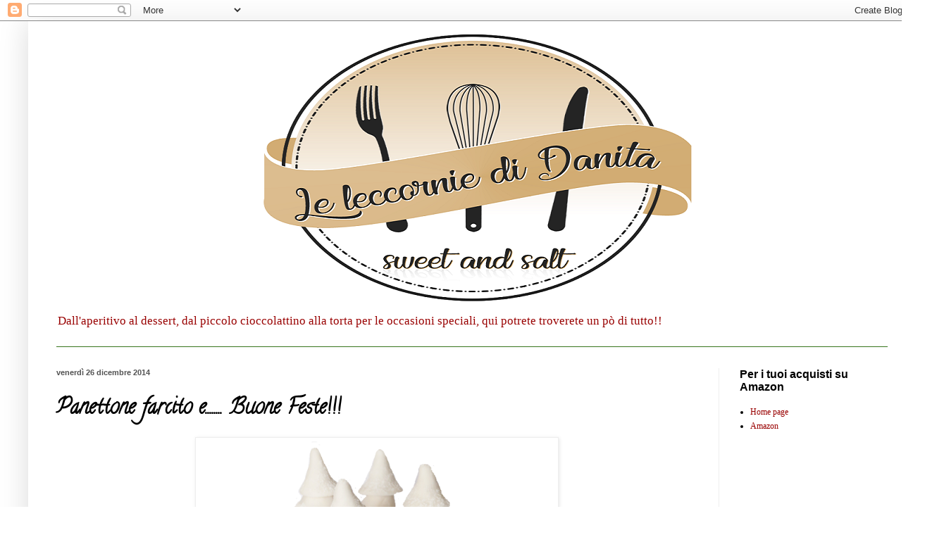

--- FILE ---
content_type: text/html; charset=UTF-8
request_url: https://leleccorniedidanita.blogspot.com/2014/12/panettone-farcito-e-buone-feste.html
body_size: 30392
content:
<!DOCTYPE html>
<html class='v2' dir='ltr' lang='it'>
<head>
<link href='https://www.blogger.com/static/v1/widgets/335934321-css_bundle_v2.css' rel='stylesheet' type='text/css'/>
<meta content='width=1100' name='viewport'/>
<meta content='text/html; charset=UTF-8' http-equiv='Content-Type'/>
<meta content='blogger' name='generator'/>
<link href='https://leleccorniedidanita.blogspot.com/favicon.ico' rel='icon' type='image/x-icon'/>
<link href='https://leleccorniedidanita.blogspot.com/2014/12/panettone-farcito-e-buone-feste.html' rel='canonical'/>
<link rel="alternate" type="application/atom+xml" title="Le leccornie di Danita - Atom" href="https://leleccorniedidanita.blogspot.com/feeds/posts/default" />
<link rel="alternate" type="application/rss+xml" title="Le leccornie di Danita - RSS" href="https://leleccorniedidanita.blogspot.com/feeds/posts/default?alt=rss" />
<link rel="service.post" type="application/atom+xml" title="Le leccornie di Danita - Atom" href="https://www.blogger.com/feeds/2372929099752463033/posts/default" />

<link rel="alternate" type="application/atom+xml" title="Le leccornie di Danita - Atom" href="https://leleccorniedidanita.blogspot.com/feeds/7738248142811428003/comments/default" />
<!--Can't find substitution for tag [blog.ieCssRetrofitLinks]-->
<link href='https://blogger.googleusercontent.com/img/b/R29vZ2xl/AVvXsEhWd8ZPGQTj7Cgh9Za-utvshPN7wOUQmpp_Ck_CsYksdIuNgMccZ9yKcUxZ95veOZ2lyz_abtZiXFhaBpwoKw9BMy8JskwRCqJKRRfp51-q6e2I9bt9oVDnxcZ0_BUtdb-nTccoApNOtbX5/s1600/Panettone+farcito.png' rel='image_src'/>
<meta content='https://leleccorniedidanita.blogspot.com/2014/12/panettone-farcito-e-buone-feste.html' property='og:url'/>
<meta content='Panettone farcito e........ Buone Feste!!!' property='og:title'/>
<meta content='Blog di cucina: antipasti, finger food, primi piatti, secondi piatti, piatti vegetariani, dolci, torte, cucina siciliana, cake design' property='og:description'/>
<meta content='https://blogger.googleusercontent.com/img/b/R29vZ2xl/AVvXsEhWd8ZPGQTj7Cgh9Za-utvshPN7wOUQmpp_Ck_CsYksdIuNgMccZ9yKcUxZ95veOZ2lyz_abtZiXFhaBpwoKw9BMy8JskwRCqJKRRfp51-q6e2I9bt9oVDnxcZ0_BUtdb-nTccoApNOtbX5/w1200-h630-p-k-no-nu/Panettone+farcito.png' property='og:image'/>
<title>Le leccornie di Danita: Panettone farcito e........ Buone Feste!!!</title>
<style type='text/css'>@font-face{font-family:'Calligraffitti';font-style:normal;font-weight:400;font-display:swap;src:url(//fonts.gstatic.com/s/calligraffitti/v20/46k2lbT3XjDVqJw3DCmCFjE0vkFeOZdjppN_.woff2)format('woff2');unicode-range:U+0000-00FF,U+0131,U+0152-0153,U+02BB-02BC,U+02C6,U+02DA,U+02DC,U+0304,U+0308,U+0329,U+2000-206F,U+20AC,U+2122,U+2191,U+2193,U+2212,U+2215,U+FEFF,U+FFFD;}</style>
<style id='page-skin-1' type='text/css'><!--
/*
-----------------------------------------------
Blogger Template Style
Name:     Simple
Designer: Blogger
URL:      www.blogger.com
----------------------------------------------- */
/* Content
----------------------------------------------- */
body {
font: normal normal 12px Georgia, Utopia, 'Palatino Linotype', Palatino, serif;;
color: #000000;
background: #ffffff none no-repeat scroll center center;
padding: 0 40px 40px 40px;
}
html body .region-inner {
min-width: 0;
max-width: 100%;
width: auto;
}
h2 {
font-size: 22px;
}
a:link {
text-decoration:none;
color: #990000;
}
a:visited {
text-decoration:none;
color: #38761d;
}
a:hover {
text-decoration:underline;
color: #000099;
}
.body-fauxcolumn-outer .fauxcolumn-inner {
background: transparent none repeat scroll top left;
_background-image: none;
}
.body-fauxcolumn-outer .cap-top {
position: absolute;
z-index: 1;
height: 400px;
width: 100%;
}
.body-fauxcolumn-outer .cap-top .cap-left {
width: 100%;
background: transparent none repeat-x scroll top left;
_background-image: none;
}
.content-outer {
-moz-box-shadow: 0 0 40px rgba(0, 0, 0, .15);
-webkit-box-shadow: 0 0 5px rgba(0, 0, 0, .15);
-goog-ms-box-shadow: 0 0 10px #333333;
box-shadow: 0 0 40px rgba(0, 0, 0, .15);
margin-bottom: 1px;
}
.content-inner {
padding: 10px 10px;
}
.content-inner {
background-color: #ffffff;
}
/* Header
----------------------------------------------- */
.header-outer {
background: #ffffff none repeat-x scroll 0 -400px;
_background-image: none;
}
.Header h1 {
font: italic normal 60px Georgia, Utopia, 'Palatino Linotype', Palatino, serif;;
color: #bb9832;
text-shadow: -1px -1px 1px rgba(0, 0, 0, .2);
}
.Header h1 a {
color: #bb9832;
}
.Header .description {
font-size: 140%;
color: #990000;
}
.header-inner .Header .titlewrapper {
padding: 22px 30px;
}
.header-inner .Header .descriptionwrapper {
padding: 0 30px;
}
/* Tabs
----------------------------------------------- */
.tabs-inner .section:first-child {
border-top: 1px solid #38761d;
}
.tabs-inner .section:first-child ul {
margin-top: -1px;
border-top: 1px solid #38761d;
border-left: 0 solid #38761d;
border-right: 0 solid #38761d;
}
.tabs-inner .widget ul {
background: #ffffff url(https://resources.blogblog.com/blogblog/data/1kt/simple/gradients_light.png) repeat-x scroll 0 -800px;
_background-image: none;
border-bottom: 1px solid #38761d;
margin-top: 0;
margin-left: -30px;
margin-right: -30px;
}
.tabs-inner .widget li a {
display: inline-block;
padding: .6em 1em;
font: normal normal 14px Arial, Tahoma, Helvetica, FreeSans, sans-serif;
color: #000000;
border-left: 1px solid #ffffff;
border-right: 1px solid #38761d;
}
.tabs-inner .widget li:first-child a {
border-left: none;
}
.tabs-inner .widget li.selected a, .tabs-inner .widget li a:hover {
color: #000000;
background-color: transparent;
text-decoration: none;
}
/* Columns
----------------------------------------------- */
.main-outer {
border-top: 0 solid #eeeeee;
}
.fauxcolumn-left-outer .fauxcolumn-inner {
border-right: 1px solid #eeeeee;
}
.fauxcolumn-right-outer .fauxcolumn-inner {
border-left: 1px solid #eeeeee;
}
/* Headings
----------------------------------------------- */
div.widget > h2,
div.widget h2.title {
margin: 0 0 1em 0;
font: normal bold 16px Arial, Tahoma, Helvetica, FreeSans, sans-serif;;
color: #000000;
}
/* Widgets
----------------------------------------------- */
.widget .zippy {
color: #999999;
text-shadow: 2px 2px 1px rgba(0, 0, 0, .1);
}
.widget .popular-posts ul {
list-style: none;
}
/* Posts
----------------------------------------------- */
h2.date-header {
font: normal bold 11px Arial, Tahoma, Helvetica, FreeSans, sans-serif;
}
.date-header span {
background-color: transparent;
color: #535353;
padding: inherit;
letter-spacing: inherit;
margin: inherit;
}
.main-inner {
padding-top: 30px;
padding-bottom: 30px;
}
.main-inner .column-center-inner {
padding: 0 15px;
}
.main-inner .column-center-inner .section {
margin: 0 15px;
}
.post {
margin: 0 0 25px 0;
}
h3.post-title, .comments h4 {
font: normal bold 30px Calligraffitti;
margin: .75em 0 0;
}
.post-body {
font-size: 110%;
line-height: 1.4;
position: relative;
}
.post-body img, .post-body .tr-caption-container, .Profile img, .Image img,
.BlogList .item-thumbnail img {
padding: 2px;
background: #ffffff;
border: 1px solid #eeeeee;
-moz-box-shadow: 1px 1px 5px rgba(0, 0, 0, .1);
-webkit-box-shadow: 1px 1px 5px rgba(0, 0, 0, .1);
box-shadow: 1px 1px 5px rgba(0, 0, 0, .1);
}
.post-body img, .post-body .tr-caption-container {
padding: 5px;
}
.post-body .tr-caption-container {
color: #355427;
}
.post-body .tr-caption-container img {
padding: 0;
background: transparent;
border: none;
-moz-box-shadow: 0 0 0 rgba(0, 0, 0, .1);
-webkit-box-shadow: 0 0 0 rgba(0, 0, 0, .1);
box-shadow: 0 0 0 rgba(0, 0, 0, .1);
}
.post-header {
margin: 0 0 1.5em;
line-height: 1.6;
font-size: 90%;
}
.post-footer {
margin: 20px -2px 0;
padding: 5px 10px;
color: #666666;
background-color: #f9f9f9;
border-bottom: 1px solid #eeeeee;
line-height: 1.6;
font-size: 90%;
}
#comments .comment-author {
padding-top: 1.5em;
border-top: 1px solid #eeeeee;
background-position: 0 1.5em;
}
#comments .comment-author:first-child {
padding-top: 0;
border-top: none;
}
.avatar-image-container {
margin: .2em 0 0;
}
#comments .avatar-image-container img {
border: 1px solid #eeeeee;
}
/* Comments
----------------------------------------------- */
.comments .comments-content .icon.blog-author {
background-repeat: no-repeat;
background-image: url([data-uri]);
}
.comments .comments-content .loadmore a {
border-top: 1px solid #999999;
border-bottom: 1px solid #999999;
}
.comments .comment-thread.inline-thread {
background-color: #f9f9f9;
}
.comments .continue {
border-top: 2px solid #999999;
}
/* Accents
---------------------------------------------- */
.section-columns td.columns-cell {
border-left: 1px solid #eeeeee;
}
.blog-pager {
background: transparent none no-repeat scroll top center;
}
.blog-pager-older-link, .home-link,
.blog-pager-newer-link {
background-color: #ffffff;
padding: 5px;
}
.footer-outer {
border-top: 0 dashed #bbbbbb;
}
/* Mobile
----------------------------------------------- */
body.mobile  {
background-size: auto;
}
.mobile .body-fauxcolumn-outer {
background: transparent none repeat scroll top left;
}
.mobile .body-fauxcolumn-outer .cap-top {
background-size: 100% auto;
}
.mobile .content-outer {
-webkit-box-shadow: 0 0 3px rgba(0, 0, 0, .15);
box-shadow: 0 0 3px rgba(0, 0, 0, .15);
}
.mobile .tabs-inner .widget ul {
margin-left: 0;
margin-right: 0;
}
.mobile .post {
margin: 0;
}
.mobile .main-inner .column-center-inner .section {
margin: 0;
}
.mobile .date-header span {
padding: 0.1em 10px;
margin: 0 -10px;
}
.mobile h3.post-title {
margin: 0;
}
.mobile .blog-pager {
background: transparent none no-repeat scroll top center;
}
.mobile .footer-outer {
border-top: none;
}
.mobile .main-inner, .mobile .footer-inner {
background-color: #ffffff;
}
.mobile-index-contents {
color: #000000;
}
.mobile-link-button {
background-color: #990000;
}
.mobile-link-button a:link, .mobile-link-button a:visited {
color: #ffffff;
}
.mobile .tabs-inner .section:first-child {
border-top: none;
}
.mobile .tabs-inner .PageList .widget-content {
background-color: transparent;
color: #000000;
border-top: 1px solid #38761d;
border-bottom: 1px solid #38761d;
}
.mobile .tabs-inner .PageList .widget-content .pagelist-arrow {
border-left: 1px solid #38761d;
}

--></style>
<style id='template-skin-1' type='text/css'><!--
body {
min-width: 1260px;
}
.content-outer, .content-fauxcolumn-outer, .region-inner {
min-width: 1260px;
max-width: 1260px;
_width: 1260px;
}
.main-inner .columns {
padding-left: 0;
padding-right: 270px;
}
.main-inner .fauxcolumn-center-outer {
left: 0;
right: 270px;
/* IE6 does not respect left and right together */
_width: expression(this.parentNode.offsetWidth -
parseInt("0") -
parseInt("270px") + 'px');
}
.main-inner .fauxcolumn-left-outer {
width: 0;
}
.main-inner .fauxcolumn-right-outer {
width: 270px;
}
.main-inner .column-left-outer {
width: 0;
right: 100%;
margin-left: -0;
}
.main-inner .column-right-outer {
width: 270px;
margin-right: -270px;
}
#layout {
min-width: 0;
}
#layout .content-outer {
min-width: 0;
width: 800px;
}
#layout .region-inner {
min-width: 0;
width: auto;
}
body#layout div.add_widget {
padding: 8px;
}
body#layout div.add_widget a {
margin-left: 32px;
}
--></style>
<link href='https://www.blogger.com/dyn-css/authorization.css?targetBlogID=2372929099752463033&amp;zx=83cccf1c-337e-4ec4-aecc-b34b3f6ca15a' media='none' onload='if(media!=&#39;all&#39;)media=&#39;all&#39;' rel='stylesheet'/><noscript><link href='https://www.blogger.com/dyn-css/authorization.css?targetBlogID=2372929099752463033&amp;zx=83cccf1c-337e-4ec4-aecc-b34b3f6ca15a' rel='stylesheet'/></noscript>
<meta name='google-adsense-platform-account' content='ca-host-pub-1556223355139109'/>
<meta name='google-adsense-platform-domain' content='blogspot.com'/>

<!-- data-ad-client=ca-pub-5306108484124821 -->

</head>
<body class='loading variant-pale'>
<div class='navbar section' id='navbar' name='Navbar'><div class='widget Navbar' data-version='1' id='Navbar1'><script type="text/javascript">
    function setAttributeOnload(object, attribute, val) {
      if(window.addEventListener) {
        window.addEventListener('load',
          function(){ object[attribute] = val; }, false);
      } else {
        window.attachEvent('onload', function(){ object[attribute] = val; });
      }
    }
  </script>
<div id="navbar-iframe-container"></div>
<script type="text/javascript" src="https://apis.google.com/js/platform.js"></script>
<script type="text/javascript">
      gapi.load("gapi.iframes:gapi.iframes.style.bubble", function() {
        if (gapi.iframes && gapi.iframes.getContext) {
          gapi.iframes.getContext().openChild({
              url: 'https://www.blogger.com/navbar/2372929099752463033?po\x3d7738248142811428003\x26origin\x3dhttps://leleccorniedidanita.blogspot.com',
              where: document.getElementById("navbar-iframe-container"),
              id: "navbar-iframe"
          });
        }
      });
    </script><script type="text/javascript">
(function() {
var script = document.createElement('script');
script.type = 'text/javascript';
script.src = '//pagead2.googlesyndication.com/pagead/js/google_top_exp.js';
var head = document.getElementsByTagName('head')[0];
if (head) {
head.appendChild(script);
}})();
</script>
</div></div>
<div class='body-fauxcolumns'>
<div class='fauxcolumn-outer body-fauxcolumn-outer'>
<div class='cap-top'>
<div class='cap-left'></div>
<div class='cap-right'></div>
</div>
<div class='fauxborder-left'>
<div class='fauxborder-right'></div>
<div class='fauxcolumn-inner'>
</div>
</div>
<div class='cap-bottom'>
<div class='cap-left'></div>
<div class='cap-right'></div>
</div>
</div>
</div>
<div class='content'>
<div class='content-fauxcolumns'>
<div class='fauxcolumn-outer content-fauxcolumn-outer'>
<div class='cap-top'>
<div class='cap-left'></div>
<div class='cap-right'></div>
</div>
<div class='fauxborder-left'>
<div class='fauxborder-right'></div>
<div class='fauxcolumn-inner'>
</div>
</div>
<div class='cap-bottom'>
<div class='cap-left'></div>
<div class='cap-right'></div>
</div>
</div>
</div>
<div class='content-outer'>
<div class='content-cap-top cap-top'>
<div class='cap-left'></div>
<div class='cap-right'></div>
</div>
<div class='fauxborder-left content-fauxborder-left'>
<div class='fauxborder-right content-fauxborder-right'></div>
<div class='content-inner'>
<header>
<div class='header-outer'>
<div class='header-cap-top cap-top'>
<div class='cap-left'></div>
<div class='cap-right'></div>
</div>
<div class='fauxborder-left header-fauxborder-left'>
<div class='fauxborder-right header-fauxborder-right'></div>
<div class='region-inner header-inner'>
<div class='header section' id='header' name='Intestazione'><div class='widget Header' data-version='1' id='Header1'>
<div id='header-inner'>
<a href='https://leleccorniedidanita.blogspot.com/' style='display: block'>
<img alt='Le leccornie di Danita' height='396px; ' id='Header1_headerimg' src='https://blogger.googleusercontent.com/img/b/R29vZ2xl/AVvXsEjpTb2foqitqf-Lghl0LndOz0xjUoIbmz_DyrRzLtwr65bOBmCHmBBdo1gk4lMzsMTnvCFuubv0LPOtG3zohYFWqg51FXn0zAXhMEolxCsLk7HFi11xicBTL0yKGjvwfp24eI_yMreQCGNK/s1600/Le+leccornie+di+Danita+-+Logo+vett+1.png' style='display: block' width='945px; '/>
</a>
<div class='descriptionwrapper'>
<p class='description'><span>Dall'aperitivo al dessert, dal piccolo cioccolattino alla torta per le occasioni speciali, qui potrete troverete un pò di tutto!!</span></p>
</div>
</div>
</div></div>
</div>
</div>
<div class='header-cap-bottom cap-bottom'>
<div class='cap-left'></div>
<div class='cap-right'></div>
</div>
</div>
</header>
<div class='tabs-outer'>
<div class='tabs-cap-top cap-top'>
<div class='cap-left'></div>
<div class='cap-right'></div>
</div>
<div class='fauxborder-left tabs-fauxborder-left'>
<div class='fauxborder-right tabs-fauxborder-right'></div>
<div class='region-inner tabs-inner'>
<div class='tabs no-items section' id='crosscol' name='Multi-colonne'></div>
<div class='tabs no-items section' id='crosscol-overflow' name='Cross-Column 2'></div>
</div>
</div>
<div class='tabs-cap-bottom cap-bottom'>
<div class='cap-left'></div>
<div class='cap-right'></div>
</div>
</div>
<div class='main-outer'>
<div class='main-cap-top cap-top'>
<div class='cap-left'></div>
<div class='cap-right'></div>
</div>
<div class='fauxborder-left main-fauxborder-left'>
<div class='fauxborder-right main-fauxborder-right'></div>
<div class='region-inner main-inner'>
<div class='columns fauxcolumns'>
<div class='fauxcolumn-outer fauxcolumn-center-outer'>
<div class='cap-top'>
<div class='cap-left'></div>
<div class='cap-right'></div>
</div>
<div class='fauxborder-left'>
<div class='fauxborder-right'></div>
<div class='fauxcolumn-inner'>
</div>
</div>
<div class='cap-bottom'>
<div class='cap-left'></div>
<div class='cap-right'></div>
</div>
</div>
<div class='fauxcolumn-outer fauxcolumn-left-outer'>
<div class='cap-top'>
<div class='cap-left'></div>
<div class='cap-right'></div>
</div>
<div class='fauxborder-left'>
<div class='fauxborder-right'></div>
<div class='fauxcolumn-inner'>
</div>
</div>
<div class='cap-bottom'>
<div class='cap-left'></div>
<div class='cap-right'></div>
</div>
</div>
<div class='fauxcolumn-outer fauxcolumn-right-outer'>
<div class='cap-top'>
<div class='cap-left'></div>
<div class='cap-right'></div>
</div>
<div class='fauxborder-left'>
<div class='fauxborder-right'></div>
<div class='fauxcolumn-inner'>
</div>
</div>
<div class='cap-bottom'>
<div class='cap-left'></div>
<div class='cap-right'></div>
</div>
</div>
<!-- corrects IE6 width calculation -->
<div class='columns-inner'>
<div class='column-center-outer'>
<div class='column-center-inner'>
<div class='main section' id='main' name='Principale'><div class='widget Blog' data-version='1' id='Blog1'>
<div class='blog-posts hfeed'>

          <div class="date-outer">
        
<h2 class='date-header'><span>venerdì 26 dicembre 2014</span></h2>

          <div class="date-posts">
        
<div class='post-outer'>
<div class='post hentry uncustomized-post-template' itemprop='blogPost' itemscope='itemscope' itemtype='http://schema.org/BlogPosting'>
<meta content='https://blogger.googleusercontent.com/img/b/R29vZ2xl/AVvXsEhWd8ZPGQTj7Cgh9Za-utvshPN7wOUQmpp_Ck_CsYksdIuNgMccZ9yKcUxZ95veOZ2lyz_abtZiXFhaBpwoKw9BMy8JskwRCqJKRRfp51-q6e2I9bt9oVDnxcZ0_BUtdb-nTccoApNOtbX5/s1600/Panettone+farcito.png' itemprop='image_url'/>
<meta content='2372929099752463033' itemprop='blogId'/>
<meta content='7738248142811428003' itemprop='postId'/>
<a name='7738248142811428003'></a>
<h3 class='post-title entry-title' itemprop='name'>
Panettone farcito e........ Buone Feste!!!
</h3>
<div class='post-header'>
<div class='post-header-line-1'></div>
</div>
<div class='post-body entry-content' id='post-body-7738248142811428003' itemprop='description articleBody'>
<div class="separator" style="clear: both; text-align: center;">
<a href="https://blogger.googleusercontent.com/img/b/R29vZ2xl/AVvXsEhWd8ZPGQTj7Cgh9Za-utvshPN7wOUQmpp_Ck_CsYksdIuNgMccZ9yKcUxZ95veOZ2lyz_abtZiXFhaBpwoKw9BMy8JskwRCqJKRRfp51-q6e2I9bt9oVDnxcZ0_BUtdb-nTccoApNOtbX5/s1600/Panettone+farcito.png" imageanchor="1" style="margin-left: 1em; margin-right: 1em;"><img border="0" height="640" src="https://blogger.googleusercontent.com/img/b/R29vZ2xl/AVvXsEhWd8ZPGQTj7Cgh9Za-utvshPN7wOUQmpp_Ck_CsYksdIuNgMccZ9yKcUxZ95veOZ2lyz_abtZiXFhaBpwoKw9BMy8JskwRCqJKRRfp51-q6e2I9bt9oVDnxcZ0_BUtdb-nTccoApNOtbX5/s1600/Panettone+farcito.png" width="504" /></a></div>
<br />
<div class="separator" style="clear: both; text-align: center;">
<br /></div>
<div style="text-align: justify;">
Lo so, sono in ritardo per il Natale, ma almeno, ce la faccio per farvi un augurio per la fine dell'anno, ma sopratutto per quello che sta arrivando :-).</div>
<div style="text-align: justify;">
Come, alcuni sanno, non è stato, per la mia famiglia, un buon fine anno, ma è giusto che, dopo una dura caduta, ci si rialzi e si torni, prima a camminare e poi, pian pianino, a correre come prima e con lo stesso entusiasmo :-).</div>
<div style="text-align: justify;">
Ed è proprio questo che voglio augurarvi, in questo periodo un pò difficile per tutti, di alzarvi sempre e di cercare di vivere al meglio la vita perchè ne abbiamo solamente una &nbsp;e dobbiamo godercela più che possiamo con le persone che più ci stanno accanto e che ci amano ;-).</div>
<div style="text-align: justify;">
E per questo Natale, vi regalo questa ricetta davvero golosa per addolcirci la vita :-).</div>
<div style="text-align: justify;">
<br /></div>
<b>INGREDIENTI</b><br />
Panettone (io ho usato il <a href="http://www.fiasconaro.com/prodotti/natale/frutta/natale-pera-cioccolato/">Fiasconaro alle pere e cioccolato</a>&nbsp;- no, non mi pagano per questa pubblicità e manco mi hanno dato il panettone gratis :-) ma quando un prodotto vale è bello divulgarlo e poi è 100% siciliano come me :-))<br />
caffè<br />
rum<br />
crema pasticcera (io ho fatto quella di Montersino con 1/2 litro di latte)<br />
500 ml di panna<br />
cioccolato bianco<br />
olio di semi<br />
mandorle<br />
meringhe<br />
1 bustina di <a href="http://www.fabbri1905.com/it/481/153/gelatina-polvere-l%E2%80%99ingrediente-segreto-delle-migliori-pasticcerie">gelatina in polvere Fabbri</a> (poi di parlerò bene di questo meraviglioso prodotto ;-))<br />
pasta di zucchero bianca<br />
zucchero a velo<br />
<br />
<div style="text-align: justify;">
Preparare la crema pasticcera, aggiungere la bustina di gelatina e mescolare bene. Far freddare e unire la panna montata non troppo ferma (lasciarne un pò per coprire il panettone).</div>
<div style="text-align: justify;">
Fare i caffè, aggiungere un pò di rum e un pò di zucchero.</div>
<div style="text-align: justify;">
Sciogliere il cioccolato bianco con dell'olio di semi e aggiungere delle mandorle tritate e delle meringhe sbriciolate.</div>
<div style="text-align: justify;">
Tagliare il panettone in 4 dischi, bagnare il primo e spalmare la salsa di cioccolato bianco e con la saccapoche mettere uno strato di crema pasticcera alleggerita con la panna. Coprire con l'altro strato e ripetere l'operazione, fino a finire tutto il panettone.</div>
<div style="text-align: justify;">
Coprire con la panna e decorare come volete, io ho fatto degli alberelli in pasta di zucchero bianca e dei fiocchi di neve :-).</div>
<div style="text-align: justify;">
Poi vi faccio vedere anche la foto della fetta ;-).</div>
<div style="text-align: justify;">
Ed ecco, anche, gli altri dolcetti che ho preparato per la nostra notte di Natale...aspettando Gesù Bambino :-)</div>
<div style="text-align: justify;">
<br /></div>
<div class="separator" style="clear: both; text-align: center;">
<a href="https://blogger.googleusercontent.com/img/b/R29vZ2xl/AVvXsEi_nXp1x5FHWudUP8y0iOmhRTquhqFknFU13Qq0R7jHvZ8efUde3SuhPK-lwLmneY9ut4Fzjr1fbnD3H1zRD_HGK9hNPB1mqWInyjKCwzHvfCPJQGKVZFTb0c_gdwe9NU1xBdDZuSNdHaRS/s1600/_MG_0449+1.jpg" imageanchor="1" style="margin-left: 1em; margin-right: 1em;"><img border="0" height="640" src="https://blogger.googleusercontent.com/img/b/R29vZ2xl/AVvXsEi_nXp1x5FHWudUP8y0iOmhRTquhqFknFU13Qq0R7jHvZ8efUde3SuhPK-lwLmneY9ut4Fzjr1fbnD3H1zRD_HGK9hNPB1mqWInyjKCwzHvfCPJQGKVZFTb0c_gdwe9NU1xBdDZuSNdHaRS/s1600/_MG_0449+1.jpg" width="482" /></a></div>
<div class="separator" style="clear: both; text-align: center;">
<br /></div>
<div class="separator" style="clear: both; text-align: center;">
Del croccante alle mandorle e al pistacchio, delle mandorle al cioccolato bianco con polvere di pistacchio</div>
<br />
<div class="separator" style="clear: both; text-align: center;">
<a href="https://blogger.googleusercontent.com/img/b/R29vZ2xl/AVvXsEilb8yTSfClTqbNgxueWkIE-sNJC4jF_tutXEQ9Tjm59mc7fPRHzxJ5CU2svtqMuxiqP3fVdawa-VM5Zn8W48Lcfzuz_N2czTwj3iwvnItNe3lPv9lzDU-ubHPxli_HiaOUwxqQKgOro0vd/s1600/_MG_0453+1.jpg" imageanchor="1" style="margin-left: 1em; margin-right: 1em;"><img border="0" height="640" src="https://blogger.googleusercontent.com/img/b/R29vZ2xl/AVvXsEilb8yTSfClTqbNgxueWkIE-sNJC4jF_tutXEQ9Tjm59mc7fPRHzxJ5CU2svtqMuxiqP3fVdawa-VM5Zn8W48Lcfzuz_N2czTwj3iwvnItNe3lPv9lzDU-ubHPxli_HiaOUwxqQKgOro0vd/s1600/_MG_0453+1.jpg" width="572" /></a></div>
<div class="separator" style="clear: both; text-align: center;">
<br /></div>
<div class="separator" style="clear: both; text-align: center;">
delle cialde di cioccolato fondente con mandorle, pistacchio e spennellata d'oro :-)</div>
<div class="separator" style="clear: both; text-align: center;">
<br /></div>
<div class="separator" style="clear: both; text-align: center;">
<a href="https://blogger.googleusercontent.com/img/b/R29vZ2xl/AVvXsEifNRzvH2z12DZzdweg4_Gq97yX9JapVDNcfJl1WBrKq4dhqBpbep4sJ0A0mlqSN8o8SXj8VQvF3yAt1mUqQXeBT_l6wOT0e03SgeOqZL5IewnegHGfZ-tcHD2IJ6rKE1ztqi8kkvvqAxkN/s1600/_MG_0458+1.jpg" imageanchor="1" style="margin-left: 1em; margin-right: 1em;"><img border="0" height="446" src="https://blogger.googleusercontent.com/img/b/R29vZ2xl/AVvXsEifNRzvH2z12DZzdweg4_Gq97yX9JapVDNcfJl1WBrKq4dhqBpbep4sJ0A0mlqSN8o8SXj8VQvF3yAt1mUqQXeBT_l6wOT0e03SgeOqZL5IewnegHGfZ-tcHD2IJ6rKE1ztqi8kkvvqAxkN/s1600/_MG_0458+1.jpg" width="640" /></a></div>
<div style="text-align: justify;">
<br /></div>
<div style="text-align: center;">
e dei cioccolattini ripieni a festa!!</div>
<div style="text-align: center;">
<br /></div>
<div style="text-align: center;">
E con questo vi auguro</div>
<div style="text-align: center;">
<br /></div>
<div class="separator" style="clear: both; text-align: center;">
<a href="https://blogger.googleusercontent.com/img/b/R29vZ2xl/AVvXsEgClkfzPy6y25EP6_hafMtkFRznwc_XnmLn-DqtHy-aRz6rLT6tU3BK-VKRaWmZwFLKj2BEFE_aPi4gNj1FlU8cr4zn6RMuKfXAPUjiaiCrchhK80bhtgg1AzA8PiHdGk-k_AFqbShlA4pJ/s1600/buonefeste.gif" imageanchor="1" style="margin-left: 1em; margin-right: 1em;"><img border="0" height="480" src="https://blogger.googleusercontent.com/img/b/R29vZ2xl/AVvXsEgClkfzPy6y25EP6_hafMtkFRznwc_XnmLn-DqtHy-aRz6rLT6tU3BK-VKRaWmZwFLKj2BEFE_aPi4gNj1FlU8cr4zn6RMuKfXAPUjiaiCrchhK80bhtgg1AzA8PiHdGk-k_AFqbShlA4pJ/s1600/buonefeste.gif" width="640" /></a></div>
<div style="text-align: center;">
<br /></div>
<br />
P.S.<br />
<br />
Le decorazioni del panettone, come vi dicevo, li ho spudoratamente e maldestramente copiate da <a href="https://www.facebook.com/tortatelier">Tortatelier</a> che ha fatto questo elegantissimo panettone ;-)....spettacolare nella sua semplicità!!<br />
<br />
<div style="text-align: center;">
<img height="400" src="https://scontent-b-mxp.xx.fbcdn.net/hphotos-xap1/v/t1.0-9/10847997_744780278909316_3849843866534550211_n.jpg?oh=5703c25c320610eaebda065d118c4532&amp;oe=54FD6BE9" width="400" /><br />
<br />
Ecco un altro panettone farcito ;-)<br />
<br />
<div class="separator" style="clear: both; text-align: center;">
<a href="https://blogger.googleusercontent.com/img/b/R29vZ2xl/AVvXsEgNWcoJ1AGqiNBPEobG5l2ZVH9VHNrpfdb6HZIz9Z2gHBIJCNSammdSYR0xtlSDvqDNtjB6XpxrstIVh7BbxQYTpO5Fc5yAM-YZgEw85vdW7Qgf7myt3FAm1GE-IpZIytKfGd0D6Wj6myCw/s1600/Panettone+farcito.jpg" imageanchor="1" style="margin-left: 1em; margin-right: 1em;"><img border="0" height="620" src="https://blogger.googleusercontent.com/img/b/R29vZ2xl/AVvXsEgNWcoJ1AGqiNBPEobG5l2ZVH9VHNrpfdb6HZIz9Z2gHBIJCNSammdSYR0xtlSDvqDNtjB6XpxrstIVh7BbxQYTpO5Fc5yAM-YZgEw85vdW7Qgf7myt3FAm1GE-IpZIytKfGd0D6Wj6myCw/s1600/Panettone+farcito.jpg" width="640" /></a></div>
<br /></div>
<div style='clear: both;'></div>
</div>
<div class='post-footer'>
<div class='post-footer-line post-footer-line-1'>
<span class='post-author vcard'>
Pubblicato da
<span class='fn' itemprop='author' itemscope='itemscope' itemtype='http://schema.org/Person'>
<meta content='https://www.blogger.com/profile/15013049526431052486' itemprop='url'/>
<a class='g-profile' href='https://www.blogger.com/profile/15013049526431052486' rel='author' title='author profile'>
<span itemprop='name'>Daniela Bucalo</span>
</a>
</span>
</span>
<span class='post-timestamp'>
alle
<meta content='https://leleccorniedidanita.blogspot.com/2014/12/panettone-farcito-e-buone-feste.html' itemprop='url'/>
<a class='timestamp-link' href='https://leleccorniedidanita.blogspot.com/2014/12/panettone-farcito-e-buone-feste.html' rel='bookmark' title='permanent link'><abbr class='published' itemprop='datePublished' title='2014-12-26T14:15:00+01:00'>14:15</abbr></a>
</span>
<span class='post-comment-link'>
</span>
<span class='post-icons'>
<span class='item-action'>
<a href='https://www.blogger.com/email-post/2372929099752463033/7738248142811428003' title='Post per email'>
<img alt='' class='icon-action' height='13' src='https://resources.blogblog.com/img/icon18_email.gif' width='18'/>
</a>
</span>
<span class='item-control blog-admin pid-333705554'>
<a href='https://www.blogger.com/post-edit.g?blogID=2372929099752463033&postID=7738248142811428003&from=pencil' title='Modifica post'>
<img alt='' class='icon-action' height='18' src='https://resources.blogblog.com/img/icon18_edit_allbkg.gif' width='18'/>
</a>
</span>
</span>
<div class='post-share-buttons goog-inline-block'>
<a class='goog-inline-block share-button sb-email' href='https://www.blogger.com/share-post.g?blogID=2372929099752463033&postID=7738248142811428003&target=email' target='_blank' title='Invia tramite email'><span class='share-button-link-text'>Invia tramite email</span></a><a class='goog-inline-block share-button sb-blog' href='https://www.blogger.com/share-post.g?blogID=2372929099752463033&postID=7738248142811428003&target=blog' onclick='window.open(this.href, "_blank", "height=270,width=475"); return false;' target='_blank' title='Postalo sul blog'><span class='share-button-link-text'>Postalo sul blog</span></a><a class='goog-inline-block share-button sb-twitter' href='https://www.blogger.com/share-post.g?blogID=2372929099752463033&postID=7738248142811428003&target=twitter' target='_blank' title='Condividi su X'><span class='share-button-link-text'>Condividi su X</span></a><a class='goog-inline-block share-button sb-facebook' href='https://www.blogger.com/share-post.g?blogID=2372929099752463033&postID=7738248142811428003&target=facebook' onclick='window.open(this.href, "_blank", "height=430,width=640"); return false;' target='_blank' title='Condividi su Facebook'><span class='share-button-link-text'>Condividi su Facebook</span></a><a class='goog-inline-block share-button sb-pinterest' href='https://www.blogger.com/share-post.g?blogID=2372929099752463033&postID=7738248142811428003&target=pinterest' target='_blank' title='Condividi su Pinterest'><span class='share-button-link-text'>Condividi su Pinterest</span></a>
</div>
</div>
<div class='post-footer-line post-footer-line-2'>
<span class='post-labels'>
Etichette:
<a href='https://leleccorniedidanita.blogspot.com/search/label/I%20DOLCI%20DELLE%20FESTE' rel='tag'>I DOLCI DELLE FESTE</a>
</span>
</div>
<div class='post-footer-line post-footer-line-3'>
<span class='post-location'>
</span>
</div>
</div>
</div>
<div class='comments' id='comments'>
<a name='comments'></a>
<h4>Nessun commento:</h4>
<div id='Blog1_comments-block-wrapper'>
<dl class='avatar-comment-indent' id='comments-block'>
</dl>
</div>
<p class='comment-footer'>
<div class='comment-form'>
<a name='comment-form'></a>
<h4 id='comment-post-message'>Posta un commento</h4>
<p>Grazie per i vostri commenti!!</p>
<a href='https://www.blogger.com/comment/frame/2372929099752463033?po=7738248142811428003&hl=it&saa=85391&origin=https://leleccorniedidanita.blogspot.com' id='comment-editor-src'></a>
<iframe allowtransparency='true' class='blogger-iframe-colorize blogger-comment-from-post' frameborder='0' height='410px' id='comment-editor' name='comment-editor' src='' width='100%'></iframe>
<script src='https://www.blogger.com/static/v1/jsbin/2830521187-comment_from_post_iframe.js' type='text/javascript'></script>
<script type='text/javascript'>
      BLOG_CMT_createIframe('https://www.blogger.com/rpc_relay.html');
    </script>
</div>
</p>
</div>
</div>
<div class='inline-ad'>
<script async src="//pagead2.googlesyndication.com/pagead/js/adsbygoogle.js"></script>
<!-- leleccorniedidanita_main_Blog1_1x1_as -->
<ins class="adsbygoogle"
     style="display:block"
     data-ad-client="ca-pub-5306108484124821"
     data-ad-host="ca-host-pub-1556223355139109"
     data-ad-host-channel="L0007"
     data-ad-slot="8792761198"
     data-ad-format="auto"></ins>
<script>
(adsbygoogle = window.adsbygoogle || []).push({});
</script>
</div>

        </div></div>
      
</div>
<div class='blog-pager' id='blog-pager'>
<span id='blog-pager-newer-link'>
<a class='blog-pager-newer-link' href='https://leleccorniedidanita.blogspot.com/2015/01/merenda-party-con-aperitivo-con-mamme.html' id='Blog1_blog-pager-newer-link' title='Post più recente'>Post più recente</a>
</span>
<span id='blog-pager-older-link'>
<a class='blog-pager-older-link' href='https://leleccorniedidanita.blogspot.com/2014/12/biscotti-di-natale-in-pan-di-zenzero.html' id='Blog1_blog-pager-older-link' title='Post più vecchio'>Post più vecchio</a>
</span>
<a class='home-link' href='https://leleccorniedidanita.blogspot.com/'>Home page</a>
</div>
<div class='clear'></div>
<div class='post-feeds'>
<div class='feed-links'>
Iscriviti a:
<a class='feed-link' href='https://leleccorniedidanita.blogspot.com/feeds/7738248142811428003/comments/default' target='_blank' type='application/atom+xml'>Commenti sul post (Atom)</a>
</div>
</div>
</div></div>
</div>
</div>
<div class='column-left-outer'>
<div class='column-left-inner'>
<aside>
</aside>
</div>
</div>
<div class='column-right-outer'>
<div class='column-right-inner'>
<aside>
<div class='sidebar section' id='sidebar-right-1'><div class='widget PageList' data-version='1' id='PageList1'>
<h2>Per i tuoi acquisti su Amazon</h2>
<div class='widget-content'>
<ul>
<li>
<a href='https://leleccorniedidanita.blogspot.com/'>Home page</a>
</li>
<li>
<a href='https://www.amazon.it/gp/product/B07PW9HBHW/ref=as_li_tl?ie=UTF8&camp=3414&creative=21718&creativeASIN=B07PW9HBHW&linkCode=as2&tag=520e0-21&linkId=952e7fc401969938d168943d46881448'>Amazon</a>
</li>
</ul>
<div class='clear'></div>
</div>
</div><div class='widget AdSense' data-version='1' id='AdSense1'>
<div class='widget-content'>
<script async src="//pagead2.googlesyndication.com/pagead/js/adsbygoogle.js"></script>
<!-- leleccorniedidanita_sidebar-right-1_AdSense1_1x1_as -->
<ins class="adsbygoogle"
     style="display:block"
     data-ad-client="ca-pub-5306108484124821"
     data-ad-host="ca-host-pub-1556223355139109"
     data-ad-host-channel="L0001"
     data-ad-slot="1269494393"
     data-ad-format="auto"></ins>
<script>
(adsbygoogle = window.adsbygoogle || []).push({});
</script>
<div class='clear'></div>
</div>
</div><div class='widget HTML' data-version='1' id='HTML9'>
<div class='widget-content'>
<script>
  (function(i,s,o,g,r,a,m){i['GoogleAnalyticsObject']=r;i[r]=i[r]||function(){
  (i[r].q=i[r].q||[]).push(arguments)},i[r].l=1*new Date();a=s.createElement(o),
  m=s.getElementsByTagName(o)[0];a.async=1;a.src=g;m.parentNode.insertBefore(a,m)
  })(window,document,'script','https://www.google-analytics.com/analytics.js','ga');

  ga('create', 'UA-85295849-1', 'auto');
  ga('send', 'pageview');

</script>
</div>
<div class='clear'></div>
</div><div class='widget Image' data-version='1' id='Image12'>
<h2>Blogger ufficiale Amarene Fabbri</h2>
<div class='widget-content'>
<a href='http://it.amarena.fabbri1905.com/Parola_Di_Blogger'>
<img alt='Blogger ufficiale Amarene Fabbri' height='62' id='Image12_img' src='https://blogger.googleusercontent.com/img/b/R29vZ2xl/AVvXsEj1f_Uo9e7l_PV74qjHbuzV6PuWREqOSHKhOD8-bO1nBZWz7pKVYdN5ibnxAYbGEuofvXxRLpl9OwPIAa-3bkk7J5LgWz6THeeE1kpPIV2LAHIuPIQ1cDhea3X3i3ppSegOGxQVVEdcCVCd/s1600/blogger-daniela.jpg' width='210'/>
</a>
<br/>
</div>
<div class='clear'></div>
</div><div class='widget Image' data-version='1' id='Image23'>
<h2>Il mio ebook scaricabile gratis</h2>
<div class='widget-content'>
<a href='http://www.cookaround.com/ebooks'>
<img alt='Il mio ebook scaricabile gratis' height='281' id='Image23_img' src='https://blogger.googleusercontent.com/img/b/R29vZ2xl/AVvXsEjq-RrSXSp5HIjK1dQnd6bRM-t7BBu7JRRHK10iJT8ghL0rjSfejsYERTbRNfGE8Wlv3uKEYlvgZupGHpVZzxbqZwSz6dnXoZP_QvIcstWwxahw5twbmygxspQxNNwLXwVBaNsX-1kHT5Pj/s1600/cookaround-le-ricette-di-danita-medium.jpg' width='210'/>
</a>
<br/>
<span class='caption'>clicca sulla foto</span>
</div>
<div class='clear'></div>
</div><div class='widget Image' data-version='1' id='Image20'>
<h2>Cucine d'Italia: la mia puntata</h2>
<div class='widget-content'>
<a href='https://www.youtube.com/watch?v=yiQoiOUp69Q'>
<img alt='Cucine d&#39;Italia: la mia puntata' height='140' id='Image20_img' src='https://blogger.googleusercontent.com/img/b/R29vZ2xl/AVvXsEgbYUEhihusWTLDC-xHyI9_Cy7oTps4XQm_E33-0XUWhJI_M300hUIHnMBaA2SKhGLGAQy8fSetIWqQX_TLQNF7YbSqc_3KJuZF0fBkBAKryBX0FGxINFKewT6JBCwZAbG7j8G2uVRt_6KK/s1600/siciliafan-1-size-3.jpg' width='210'/>
</a>
<br/>
<span class='caption'>Se volete vedermi all'opera, nella mia cucina, cliccate per vedere il video.</span>
</div>
<div class='clear'></div>
</div><div class='widget Image' data-version='1' id='Image25'>
<h2>Sono su</h2>
<div class='widget-content'>
<a href='http://pinterest.com/danita69/'>
<img alt='Sono su' height='43' id='Image25_img' src='https://blogger.googleusercontent.com/img/b/R29vZ2xl/AVvXsEjhTrsu1InWXoKCo-SFU6KCYpCPaOX32tdvxbz7er4ZM2ihXGA_H8U3ma7yq41d1am4FU3zPKIMg_AwQeWDOUJIG6JGRlmsMRaFaUE1eRF40tqPGSquk-WUSg-MODntcpoXJ-B7cqfVmF4/s150/images.jpg' width='37'/>
</a>
<br/>
</div>
<div class='clear'></div>
</div><div class='widget Image' data-version='1' id='Image28'>
<div class='widget-content'>
<a href='http://www.facebook.com/#!/pages/Le-leccornie-di-Danita/125288684222038'>
<img alt='' height='40' id='Image28_img' src='https://blogger.googleusercontent.com/img/b/R29vZ2xl/AVvXsEhmGkbpFCMffybDnXpv_Pc7BU1tV1wLTdsQZIaMdJCeYFUp-uSUulC1gt2YEDUaLjIwuGEyjEVfMarNLjGkrqESflkuruHVz3z2J3yh2uaOVi-REOmUY73hshkD5_Cy6y9Sm7S6aC5dLRU/s150/download.jpg' width='40'/>
</a>
<br/>
<span class='caption'>Seguimi!!!</span>
</div>
<div class='clear'></div>
</div><div class='widget Image' data-version='1' id='Image22'>
<h2>Instagram</h2>
<div class='widget-content'>
<a href='https://www.instagram.com/le_leccornie_di_danita/'>
<img alt='Instagram' height='118' id='Image22_img' src='https://blogger.googleusercontent.com/img/b/R29vZ2xl/AVvXsEjWpEenDGYAhDqSJSsqY05RE_Frw3qnLHqXS8-dWfFIP3QwSTM0uQEb_p1wLMlV7Gckr-rPWhC2PP0Vsmb7xZOpyCf0e_j2KTLxxWH8DUrcxP_BlNlOAtPzurcX9jR-AnL6BaqhnF6qs7aL/s1600/Istagram.jpg' width='210'/>
</a>
<br/>
</div>
<div class='clear'></div>
</div><div class='widget BlogSearch' data-version='1' id='BlogSearch1'>
<h2 class='title'>Scrivi la parola chiave della ricetta che cerchi</h2>
<div class='widget-content'>
<div id='BlogSearch1_form'>
<form action='https://leleccorniedidanita.blogspot.com/search' class='gsc-search-box' target='_top'>
<table cellpadding='0' cellspacing='0' class='gsc-search-box'>
<tbody>
<tr>
<td class='gsc-input'>
<input autocomplete='off' class='gsc-input' name='q' size='10' title='search' type='text' value=''/>
</td>
<td class='gsc-search-button'>
<input class='gsc-search-button' title='search' type='submit' value='Cerca'/>
</td>
</tr>
</tbody>
</table>
</form>
</div>
</div>
<div class='clear'></div>
</div><div class='widget Image' data-version='1' id='Image13'>
<div class='widget-content'>
<img alt='' height='46' id='Image13_img' src='https://blogger.googleusercontent.com/img/b/R29vZ2xl/AVvXsEjC6gX31Nkwiejr9aoatpR5VMXO5-5Zhn3DwPnoQQ6o4sF7YIpaY4pAaIjo6HHhxcjG2UnRe9LlE1Xj_7VAzOqY56vOltKUtiXt3E6PdNt92OmAV-hAVnz9iBI7WjPHlmOFfrLIO97bNG0/s310/638%255B1%255D.gif' width='44'/>
<br/>
<span class='caption'>A voi che passate e fate sentire la vostra presenza.</span>
</div>
<div class='clear'></div>
</div><div class='widget HTML' data-version='1' id='HTML3'>
<h2 class='title'>Se ti piace il mio blog, votalo!! Grazie.</h2>
<div class='widget-content'>
<a href="http://www.net-parade.it/#votazione;utente=Danita" title="siti migliori"><img src="https://lh3.googleusercontent.com/blogger_img_proxy/AEn0k_u_bRt4hlR4KcD4-fwnIeMaZN4DfIwXEOezj44NWbGJZxE85MxLzhBKxCfxkc5YRF5T2Qn99MRpDv6sll-IGRbMOOeypGm_sgKKiD1tZAqDglI=s0-d" width="110" height="36" border="0" style="border-color: black" alt="siti migliori"></a><noscript><a href="http://www.net-parade.it/iscriviti.aspx" title="visibilita">visibilita</a></noscript>
</div>
<div class='clear'></div>
</div><div class='widget Label' data-version='1' id='Label6'>
<h2>BENVENUTI....</h2>
<div class='widget-content list-label-widget-content'>
<ul>
<li>
<a dir='ltr' href='https://leleccorniedidanita.blogspot.com/search/label/Contest'>Contest</a>
<span dir='ltr'>(35)</span>
</li>
<li>
<a dir='ltr' href='https://leleccorniedidanita.blogspot.com/search/label/Il%20libro%20dei%20visitatori'>Il libro dei visitatori</a>
<span dir='ltr'>(1)</span>
</li>
<li>
<a dir='ltr' href='https://leleccorniedidanita.blogspot.com/search/label/Il%20mio%20blog'>Il mio blog</a>
<span dir='ltr'>(45)</span>
</li>
</ul>
<div class='clear'></div>
</div>
</div><div class='widget Profile' data-version='1' id='Profile1'>
<h2>Qualcosa su di me....</h2>
<div class='widget-content'>
<dl class='profile-datablock'>
<dt class='profile-data'>
<a class='profile-name-link g-profile' href='https://www.blogger.com/profile/15013049526431052486' rel='author' style='background-image: url(//www.blogger.com/img/logo-16.png);'>
Daniela Bucalo
</a>
</dt>
</dl>
<a class='profile-link' href='https://www.blogger.com/profile/15013049526431052486' rel='author'>Visualizza il mio profilo completo</a>
<div class='clear'></div>
</div>
</div><div class='widget Image' data-version='1' id='Image8'>
<h2>Vuoi scrivermi??</h2>
<div class='widget-content'>
<a href='http://du113w.dub113.mail.live.com/default.aspx?form=MWLMWU&publ=MSNATLAS&crea=SITEACQ_CIMS015908_Hotmail_IT-IT_1X1_52068#!/?rru=inbox!n=441807028&rru=inbox&fid=1&fav=1'>
<img alt='Vuoi scrivermi??' height='100' id='Image8_img' src='https://blogger.googleusercontent.com/img/b/R29vZ2xl/AVvXsEjhyphenhyphenFGIup-Ga9KWmmZ7-HAvauTFYzmgJwUdg39W-Rc4c0vEGzS4X1ioP8kMYjZLz4BvfuImXYqWR5nXqZFra3Ss_eW7k-1AGXQvHsoLguexMR7bFwRJvdtN1bI3Z9Q_7F_A-UL6Rt36Dz0/s310/images%255B7%255D+%255B320x200%255D+%255B50%2525%255D.jpg' width='111'/>
</a>
<br/>
<span class='caption'>leleccorniedidanita@hotmail.it</span>
</div>
<div class='clear'></div>
</div><div class='widget Followers' data-version='1' id='Followers1'>
<h2 class='title'>Un grazie di cuore a tutti quelli che si uniscono al mio blog!!</h2>
<div class='widget-content'>
<div id='Followers1-wrapper'>
<div style='margin-right:2px;'>
<div><script type="text/javascript" src="https://apis.google.com/js/platform.js"></script>
<div id="followers-iframe-container"></div>
<script type="text/javascript">
    window.followersIframe = null;
    function followersIframeOpen(url) {
      gapi.load("gapi.iframes", function() {
        if (gapi.iframes && gapi.iframes.getContext) {
          window.followersIframe = gapi.iframes.getContext().openChild({
            url: url,
            where: document.getElementById("followers-iframe-container"),
            messageHandlersFilter: gapi.iframes.CROSS_ORIGIN_IFRAMES_FILTER,
            messageHandlers: {
              '_ready': function(obj) {
                window.followersIframe.getIframeEl().height = obj.height;
              },
              'reset': function() {
                window.followersIframe.close();
                followersIframeOpen("https://www.blogger.com/followers/frame/2372929099752463033?colors\x3dCgt0cmFuc3BhcmVudBILdHJhbnNwYXJlbnQaByMwMDAwMDAiByM5OTAwMDAqByNmZmZmZmYyByMwMDAwMDA6ByMwMDAwMDBCByM5OTAwMDBKByM5OTk5OTlSByM5OTAwMDBaC3RyYW5zcGFyZW50\x26pageSize\x3d21\x26hl\x3dit\x26origin\x3dhttps://leleccorniedidanita.blogspot.com");
              },
              'open': function(url) {
                window.followersIframe.close();
                followersIframeOpen(url);
              }
            }
          });
        }
      });
    }
    followersIframeOpen("https://www.blogger.com/followers/frame/2372929099752463033?colors\x3dCgt0cmFuc3BhcmVudBILdHJhbnNwYXJlbnQaByMwMDAwMDAiByM5OTAwMDAqByNmZmZmZmYyByMwMDAwMDA6ByMwMDAwMDBCByM5OTAwMDBKByM5OTk5OTlSByM5OTAwMDBaC3RyYW5zcGFyZW50\x26pageSize\x3d21\x26hl\x3dit\x26origin\x3dhttps://leleccorniedidanita.blogspot.com");
  </script></div>
</div>
</div>
<div class='clear'></div>
</div>
</div><div class='widget Image' data-version='1' id='Image7'>
<h2>I MIEI CONTEST</h2>
<div class='widget-content'>
<a href='http://leleccorniedidanita.blogspot.it/2012/05/geografia-in-tavola-ricette-ditalia-il.html'>
<img alt='I MIEI CONTEST' height='181' id='Image7_img' src='https://blogger.googleusercontent.com/img/b/R29vZ2xl/AVvXsEi9oLBuB6SMG_uK3_2Q5qSwiM1ovKYEvafB1SlOVZfIxgi9REtmbmSxSGSgxMoAIT0doWo5pf-jMz4sC3A9HtL79LtDJ1IoQnEoh6BOUnB2gEzKyfCB67jqQS1W7ll-S1tP-HQ4vy9Iaos/s250/Italia+in+tavola.jpg' width='150'/>
</a>
<br/>
</div>
<div class='clear'></div>
</div><div class='widget Image' data-version='1' id='Image6'>
<div class='widget-content'>
<a href='http://leleccorniedidanita.blogspot.com/2011/03/il-mio-1-contest.html'>
<img alt='' height='150' id='Image6_img' src='https://blogger.googleusercontent.com/img/b/R29vZ2xl/AVvXsEgNL4dFoqztahtHMKug9dBIjVbhZ0UHlfQ73R1a16Y-gkSIvcomGMgE2T3NWrasofvw-anmYoDnVGCFNdQxyfjy-HpT-q41g2KGux2TKnH3ZYFlkP0vqfmm1LZsT2QrBvBX4hxok3Mi-Go/s150/imagesCAZUXLEG.jpg' width='149'/>
</a>
<br/>
</div>
<div class='clear'></div>
</div><div class='widget Label' data-version='1' id='Label1'>
<h2>RICETTE  SALATE -</h2>
<div class='widget-content list-label-widget-content'>
<ul>
<li>
<a dir='ltr' href='https://leleccorniedidanita.blogspot.com/search/label/ANTIPASTI'>ANTIPASTI</a>
<span dir='ltr'>(52)</span>
</li>
<li>
<a dir='ltr' href='https://leleccorniedidanita.blogspot.com/search/label/ANTIPASTI%20DI%20PESCE'>ANTIPASTI DI PESCE</a>
<span dir='ltr'>(20)</span>
</li>
<li>
<a dir='ltr' href='https://leleccorniedidanita.blogspot.com/search/label/APERITIVI'>APERITIVI</a>
<span dir='ltr'>(8)</span>
</li>
<li>
<a dir='ltr' href='https://leleccorniedidanita.blogspot.com/search/label/BRUSCHETTE%20E%20COSTINI'>BRUSCHETTE E COSTINI</a>
<span dir='ltr'>(16)</span>
</li>
<li>
<a dir='ltr' href='https://leleccorniedidanita.blogspot.com/search/label/CONTORNI'>CONTORNI</a>
<span dir='ltr'>(33)</span>
</li>
<li>
<a dir='ltr' href='https://leleccorniedidanita.blogspot.com/search/label/FINGER%20FOOD'>FINGER FOOD</a>
<span dir='ltr'>(77)</span>
</li>
<li>
<a dir='ltr' href='https://leleccorniedidanita.blogspot.com/search/label/PANE'>PANE</a>
<span dir='ltr'>(12)</span>
</li>
<li>
<a dir='ltr' href='https://leleccorniedidanita.blogspot.com/search/label/PANINO%20MON%20AMOUR'>PANINO MON AMOUR</a>
<span dir='ltr'>(17)</span>
</li>
<li>
<a dir='ltr' href='https://leleccorniedidanita.blogspot.com/search/label/PESTI%20E%20CREME'>PESTI E CREME</a>
<span dir='ltr'>(18)</span>
</li>
<li>
<a dir='ltr' href='https://leleccorniedidanita.blogspot.com/search/label/PIATTI%20UNICI'>PIATTI UNICI</a>
<span dir='ltr'>(31)</span>
</li>
<li>
<a dir='ltr' href='https://leleccorniedidanita.blogspot.com/search/label/PRIMI%20PIATTI'>PRIMI PIATTI</a>
<span dir='ltr'>(76)</span>
</li>
<li>
<a dir='ltr' href='https://leleccorniedidanita.blogspot.com/search/label/PRIMI%20PIATTI%20DI%20PESCE'>PRIMI PIATTI DI PESCE</a>
<span dir='ltr'>(36)</span>
</li>
<li>
<a dir='ltr' href='https://leleccorniedidanita.blogspot.com/search/label/SECONDI%20DI%20CARNE'>SECONDI DI CARNE</a>
<span dir='ltr'>(46)</span>
</li>
<li>
<a dir='ltr' href='https://leleccorniedidanita.blogspot.com/search/label/SECONDI%20DI%20PESCE'>SECONDI DI PESCE</a>
<span dir='ltr'>(22)</span>
</li>
<li>
<a dir='ltr' href='https://leleccorniedidanita.blogspot.com/search/label/SECONDI%20VEGETARIANI'>SECONDI VEGETARIANI</a>
<span dir='ltr'>(19)</span>
</li>
<li>
<a dir='ltr' href='https://leleccorniedidanita.blogspot.com/search/label/TORTE%20SALATE-PIZZE%20E%20SIMILI'>TORTE SALATE-PIZZE E SIMILI</a>
<span dir='ltr'>(34)</span>
</li>
<li>
<a dir='ltr' href='https://leleccorniedidanita.blogspot.com/search/label/ZUPPE%20DI%20PESCE'>ZUPPE DI PESCE</a>
<span dir='ltr'>(6)</span>
</li>
<li>
<a dir='ltr' href='https://leleccorniedidanita.blogspot.com/search/label/ZUPPE%20E%20MINESTRE'>ZUPPE E MINESTRE</a>
<span dir='ltr'>(23)</span>
</li>
</ul>
<div class='clear'></div>
</div>
</div><div class='widget Label' data-version='1' id='Label3'>
<h2>RICETTE DOLCI</h2>
<div class='widget-content list-label-widget-content'>
<ul>
<li>
<a dir='ltr' href='https://leleccorniedidanita.blogspot.com/search/label/CIOCCOLATTINI'>CIOCCOLATTINI</a>
<span dir='ltr'>(15)</span>
</li>
<li>
<a dir='ltr' href='https://leleccorniedidanita.blogspot.com/search/label/COPERTURE%20PER%20TORTE'>COPERTURE PER TORTE</a>
<span dir='ltr'>(6)</span>
</li>
<li>
<a dir='ltr' href='https://leleccorniedidanita.blogspot.com/search/label/CREME'>CREME</a>
<span dir='ltr'>(16)</span>
</li>
<li>
<a dir='ltr' href='https://leleccorniedidanita.blogspot.com/search/label/DOLCETTI%20SECCHI'>DOLCETTI SECCHI</a>
<span dir='ltr'>(15)</span>
</li>
<li>
<a dir='ltr' href='https://leleccorniedidanita.blogspot.com/search/label/DOLCI%20AL%20CUCCHIAIO'>DOLCI AL CUCCHIAIO</a>
<span dir='ltr'>(51)</span>
</li>
<li>
<a dir='ltr' href='https://leleccorniedidanita.blogspot.com/search/label/I%20DOLCI%20DELLE%20FESTE'>I DOLCI DELLE FESTE</a>
<span dir='ltr'>(66)</span>
</li>
<li>
<a dir='ltr' href='https://leleccorniedidanita.blogspot.com/search/label/IMPASTI%20BASE'>IMPASTI BASE</a>
<span dir='ltr'>(20)</span>
</li>
<li>
<a dir='ltr' href='https://leleccorniedidanita.blogspot.com/search/label/LA%20FRUTTA'>LA FRUTTA</a>
<span dir='ltr'>(9)</span>
</li>
<li>
<a dir='ltr' href='https://leleccorniedidanita.blogspot.com/search/label/MERENDINE%20e%20SIMILI'>MERENDINE e SIMILI</a>
<span dir='ltr'>(8)</span>
</li>
<li>
<a dir='ltr' href='https://leleccorniedidanita.blogspot.com/search/label/PICCOLA%20PASTICCERIA'>PICCOLA PASTICCERIA</a>
<span dir='ltr'>(35)</span>
</li>
<li>
<a dir='ltr' href='https://leleccorniedidanita.blogspot.com/search/label/SEMIFREDDI-GELATI%20E%20SIMILI'>SEMIFREDDI-GELATI E SIMILI</a>
<span dir='ltr'>(30)</span>
</li>
<li>
<a dir='ltr' href='https://leleccorniedidanita.blogspot.com/search/label/TORTE%20DA%20FORNO-CROSTATE'>TORTE DA FORNO-CROSTATE</a>
<span dir='ltr'>(16)</span>
</li>
<li>
<a dir='ltr' href='https://leleccorniedidanita.blogspot.com/search/label/TORTE%20DA%20PASTICCERIA'>TORTE DA PASTICCERIA</a>
<span dir='ltr'>(31)</span>
</li>
<li>
<a dir='ltr' href='https://leleccorniedidanita.blogspot.com/search/label/TORTE%20PER%20LE%20OCCASIONI%20SPECIALI'>TORTE PER LE OCCASIONI SPECIALI</a>
<span dir='ltr'>(107)</span>
</li>
<li>
<a dir='ltr' href='https://leleccorniedidanita.blogspot.com/search/label/TORTE-CIAMBELLE%20E%20VARIE%20da%20colazione'>TORTE-CIAMBELLE E VARIE da colazione</a>
<span dir='ltr'>(8)</span>
</li>
</ul>
<div class='clear'></div>
</div>
</div><div class='widget Label' data-version='1' id='Label15'>
<h2>LE MIE CONSERVE</h2>
<div class='widget-content list-label-widget-content'>
<ul>
<li>
<a dir='ltr' href='https://leleccorniedidanita.blogspot.com/search/label/Composte%20di%20ortaggi-verdure'>Composte di ortaggi-verdure</a>
</li>
<li>
<a dir='ltr' href='https://leleccorniedidanita.blogspot.com/search/label/conserve%20varie'>conserve varie</a>
</li>
</ul>
<div class='clear'></div>
</div>
</div><div class='widget Label' data-version='1' id='Label4'>
<h2>DIETE E DINTORNI</h2>
<div class='widget-content list-label-widget-content'>
<ul>
<li>
<a dir='ltr' href='https://leleccorniedidanita.blogspot.com/search/label/LE%20DIETE%20E%20VARIE'>LE DIETE E VARIE</a>
<span dir='ltr'>(6)</span>
</li>
<li>
<a dir='ltr' href='https://leleccorniedidanita.blogspot.com/search/label/RICETTE%20DIETICHE%20%28Primi%29'>RICETTE DIETICHE (Primi)</a>
<span dir='ltr'>(15)</span>
</li>
<li>
<a dir='ltr' href='https://leleccorniedidanita.blogspot.com/search/label/RICETTE%20DIETICHE%20%28Secondi%29'>RICETTE DIETICHE (Secondi)</a>
<span dir='ltr'>(25)</span>
</li>
</ul>
<div class='clear'></div>
</div>
</div><div class='widget Label' data-version='1' id='Label5'>
<h2>RICETTE INTERNAZIONALI</h2>
<div class='widget-content list-label-widget-content'>
<ul>
<li>
<a dir='ltr' href='https://leleccorniedidanita.blogspot.com/search/label/RICETTE%20DOLCI'>RICETTE DOLCI</a>
<span dir='ltr'>(8)</span>
</li>
<li>
<a dir='ltr' href='https://leleccorniedidanita.blogspot.com/search/label/RICETTE%20SALATE'>RICETTE SALATE</a>
<span dir='ltr'>(11)</span>
</li>
</ul>
<div class='clear'></div>
</div>
</div><div class='widget Label' data-version='1' id='Label11'>
<h2>RICETTE MACCHINA DEL PANE</h2>
<div class='widget-content list-label-widget-content'>
<ul>
<li>
<a dir='ltr' href='https://leleccorniedidanita.blogspot.com/search/label/RICETTE%20DOLCI%20mdp'>RICETTE DOLCI mdp</a>
<span dir='ltr'>(6)</span>
</li>
<li>
<a dir='ltr' href='https://leleccorniedidanita.blogspot.com/search/label/RICETTE%20SALATE%20mdp'>RICETTE SALATE mdp</a>
<span dir='ltr'>(1)</span>
</li>
</ul>
<div class='clear'></div>
</div>
</div><div class='widget Label' data-version='1' id='Label12'>
<h2>FINE PASTO</h2>
<div class='widget-content list-label-widget-content'>
<ul>
<li>
<a dir='ltr' href='https://leleccorniedidanita.blogspot.com/search/label/CAFFE%27'>CAFFE&#39;</a>
<span dir='ltr'>(1)</span>
</li>
<li>
<a dir='ltr' href='https://leleccorniedidanita.blogspot.com/search/label/DIGESTIVI%20ALCOLICI'>DIGESTIVI ALCOLICI</a>
<span dir='ltr'>(1)</span>
</li>
</ul>
<div class='clear'></div>
</div>
</div><div class='widget Label' data-version='1' id='Label13'>
<h2>RICETTE PER I NOSTRI BAMBINI</h2>
<div class='widget-content list-label-widget-content'>
<ul>
<li>
<a dir='ltr' href='https://leleccorniedidanita.blogspot.com/search/label/PIATTI%20DOLCI'>PIATTI DOLCI</a>
<span dir='ltr'>(13)</span>
</li>
<li>
<a dir='ltr' href='https://leleccorniedidanita.blogspot.com/search/label/PIATTI%20SALATI'>PIATTI SALATI</a>
<span dir='ltr'>(10)</span>
</li>
</ul>
<div class='clear'></div>
</div>
</div><div class='widget Label' data-version='1' id='Label8'>
<h2>L'ARTE DI RICEVERE</h2>
<div class='widget-content list-label-widget-content'>
<ul>
<li>
<a dir='ltr' href='https://leleccorniedidanita.blogspot.com/search/label/CENE%20ESTIVE'>CENE ESTIVE</a>
<span dir='ltr'>(18)</span>
</li>
<li>
<a dir='ltr' href='https://leleccorniedidanita.blogspot.com/search/label/CENE%20INVERNALI'>CENE INVERNALI</a>
<span dir='ltr'>(12)</span>
</li>
<li>
<a dir='ltr' href='https://leleccorniedidanita.blogspot.com/search/label/COLAZIONE-MERENDE'>COLAZIONE-MERENDE</a>
<span dir='ltr'>(12)</span>
</li>
<li>
<a dir='ltr' href='https://leleccorniedidanita.blogspot.com/search/label/COMPLEANNI'>COMPLEANNI</a>
<span dir='ltr'>(19)</span>
</li>
<li>
<a dir='ltr' href='https://leleccorniedidanita.blogspot.com/search/label/L%27ARTE%20DI%20RICEVERE'>L&#39;ARTE DI RICEVERE</a>
<span dir='ltr'>(5)</span>
</li>
</ul>
<div class='clear'></div>
</div>
</div><div class='widget Label' data-version='1' id='Label14'>
<h2>I FRUTTI DI STAGIONE</h2>
<div class='widget-content list-label-widget-content'>
<ul>
<li>
<a dir='ltr' href='https://leleccorniedidanita.blogspot.com/search/label/AUTUNNO'>AUTUNNO</a>
<span dir='ltr'>(4)</span>
</li>
<li>
<a dir='ltr' href='https://leleccorniedidanita.blogspot.com/search/label/INVERNO'>INVERNO</a>
<span dir='ltr'>(1)</span>
</li>
<li>
<a dir='ltr' href='https://leleccorniedidanita.blogspot.com/search/label/PRIMAVERA'>PRIMAVERA</a>
<span dir='ltr'>(1)</span>
</li>
</ul>
<div class='clear'></div>
</div>
</div><div class='widget Label' data-version='1' id='Label2'>
<h2>CURIOSITA' E APPROFONDIMENTI IN CUCINA</h2>
<div class='widget-content list-label-widget-content'>
<ul>
<li>
<a dir='ltr' href='https://leleccorniedidanita.blogspot.com/search/label/AIUTANTI%20IN%20CUCINA'>AIUTANTI IN CUCINA</a>
<span dir='ltr'>(2)</span>
</li>
<li>
<a dir='ltr' href='https://leleccorniedidanita.blogspot.com/search/label/INGREDIENTI%20PARTICOLARI'>INGREDIENTI PARTICOLARI</a>
<span dir='ltr'>(15)</span>
</li>
<li>
<a dir='ltr' href='https://leleccorniedidanita.blogspot.com/search/label/SEGRETI%20IN%20CUCINA'>SEGRETI IN CUCINA</a>
<span dir='ltr'>(18)</span>
</li>
</ul>
<div class='clear'></div>
</div>
</div><div class='widget Label' data-version='1' id='Label10'>
<h2>LA SICILIA: USI- COSTUMI e TRADIZIONI</h2>
<div class='widget-content list-label-widget-content'>
<ul>
<li>
<a dir='ltr' href='https://leleccorniedidanita.blogspot.com/search/label/FESTE%20POPOLARI%20E%20SAGRE'>FESTE POPOLARI E SAGRE</a>
<span dir='ltr'>(9)</span>
</li>
<li>
<a dir='ltr' href='https://leleccorniedidanita.blogspot.com/search/label/TRADIZIONE%20CULINARIA'>TRADIZIONE CULINARIA</a>
<span dir='ltr'>(5)</span>
</li>
<li>
<a dir='ltr' href='https://leleccorniedidanita.blogspot.com/search/label/USI%20e%20CUSTUMI'>USI e CUSTUMI</a>
<span dir='ltr'>(14)</span>
</li>
</ul>
<div class='clear'></div>
</div>
</div><div class='widget Label' data-version='1' id='Label9'>
<h2>FUORI DALLA CUCINA</h2>
<div class='widget-content list-label-widget-content'>
<ul>
<li>
<a dir='ltr' href='https://leleccorniedidanita.blogspot.com/search/label/GITE-VIAGGI'>GITE-VIAGGI</a>
<span dir='ltr'>(9)</span>
</li>
<li>
<a dir='ltr' href='https://leleccorniedidanita.blogspot.com/search/label/NEWS'>NEWS</a>
<span dir='ltr'>(4)</span>
</li>
<li>
<a dir='ltr' href='https://leleccorniedidanita.blogspot.com/search/label/PAROLE-EMOZIONI.....'>PAROLE-EMOZIONI.....</a>
<span dir='ltr'>(31)</span>
</li>
<li>
<a dir='ltr' href='https://leleccorniedidanita.blogspot.com/search/label/SCAMPAGNATE'>SCAMPAGNATE</a>
<span dir='ltr'>(5)</span>
</li>
</ul>
<div class='clear'></div>
</div>
</div><div class='widget Label' data-version='1' id='Label7'>
<h2>I MIEI HOBBYS</h2>
<div class='widget-content list-label-widget-content'>
<ul>
<li>
<a dir='ltr' href='https://leleccorniedidanita.blogspot.com/search/label/Cambio%20destinazione%20d%27uso'>Cambio destinazione d&#39;uso</a>
<span dir='ltr'>(3)</span>
</li>
<li>
<a dir='ltr' href='https://leleccorniedidanita.blogspot.com/search/label/DIETROPORTA%20NASCITE'>DIETROPORTA NASCITE</a>
<span dir='ltr'>(2)</span>
</li>
<li>
<a dir='ltr' href='https://leleccorniedidanita.blogspot.com/search/label/DOLL%27S%20HOUSE'>DOLL&#39;S HOUSE</a>
<span dir='ltr'>(1)</span>
</li>
<li>
<a dir='ltr' href='https://leleccorniedidanita.blogspot.com/search/label/FOTOGRAFIA'>FOTOGRAFIA</a>
<span dir='ltr'>(3)</span>
</li>
<li>
<a dir='ltr' href='https://leleccorniedidanita.blogspot.com/search/label/L%27ARTE%20DEL%20RECICLO%3A%20il%20vetro'>L&#39;ARTE DEL RECICLO: il vetro</a>
<span dir='ltr'>(1)</span>
</li>
<li>
<a dir='ltr' href='https://leleccorniedidanita.blogspot.com/search/label/L%27ARTE%20DEL%20RECICLO%3A%20iuta'>L&#39;ARTE DEL RECICLO: iuta</a>
<span dir='ltr'>(1)</span>
</li>
<li>
<a dir='ltr' href='https://leleccorniedidanita.blogspot.com/search/label/L%27ARTE%20DEL%20RECICLO%3A%20legno'>L&#39;ARTE DEL RECICLO: legno</a>
<span dir='ltr'>(4)</span>
</li>
<li>
<a dir='ltr' href='https://leleccorniedidanita.blogspot.com/search/label/LAVORI%20VARI'>LAVORI VARI</a>
<span dir='ltr'>(3)</span>
</li>
</ul>
<div class='clear'></div>
</div>
</div><div class='widget BlogArchive' data-version='1' id='BlogArchive1'>
<h2>Archivio blog</h2>
<div class='widget-content'>
<div id='ArchiveList'>
<div id='BlogArchive1_ArchiveList'>
<ul class='hierarchy'>
<li class='archivedate collapsed'>
<a class='toggle' href='javascript:void(0)'>
<span class='zippy'>

        &#9658;&#160;
      
</span>
</a>
<a class='post-count-link' href='https://leleccorniedidanita.blogspot.com/2026/'>
2026
</a>
<span class='post-count' dir='ltr'>(1)</span>
<ul class='hierarchy'>
<li class='archivedate collapsed'>
<a class='toggle' href='javascript:void(0)'>
<span class='zippy'>

        &#9658;&#160;
      
</span>
</a>
<a class='post-count-link' href='https://leleccorniedidanita.blogspot.com/2026/01/'>
gennaio
</a>
<span class='post-count' dir='ltr'>(1)</span>
</li>
</ul>
</li>
</ul>
<ul class='hierarchy'>
<li class='archivedate collapsed'>
<a class='toggle' href='javascript:void(0)'>
<span class='zippy'>

        &#9658;&#160;
      
</span>
</a>
<a class='post-count-link' href='https://leleccorniedidanita.blogspot.com/2025/'>
2025
</a>
<span class='post-count' dir='ltr'>(2)</span>
<ul class='hierarchy'>
<li class='archivedate collapsed'>
<a class='toggle' href='javascript:void(0)'>
<span class='zippy'>

        &#9658;&#160;
      
</span>
</a>
<a class='post-count-link' href='https://leleccorniedidanita.blogspot.com/2025/10/'>
ottobre
</a>
<span class='post-count' dir='ltr'>(2)</span>
</li>
</ul>
</li>
</ul>
<ul class='hierarchy'>
<li class='archivedate collapsed'>
<a class='toggle' href='javascript:void(0)'>
<span class='zippy'>

        &#9658;&#160;
      
</span>
</a>
<a class='post-count-link' href='https://leleccorniedidanita.blogspot.com/2024/'>
2024
</a>
<span class='post-count' dir='ltr'>(1)</span>
<ul class='hierarchy'>
<li class='archivedate collapsed'>
<a class='toggle' href='javascript:void(0)'>
<span class='zippy'>

        &#9658;&#160;
      
</span>
</a>
<a class='post-count-link' href='https://leleccorniedidanita.blogspot.com/2024/04/'>
aprile
</a>
<span class='post-count' dir='ltr'>(1)</span>
</li>
</ul>
</li>
</ul>
<ul class='hierarchy'>
<li class='archivedate collapsed'>
<a class='toggle' href='javascript:void(0)'>
<span class='zippy'>

        &#9658;&#160;
      
</span>
</a>
<a class='post-count-link' href='https://leleccorniedidanita.blogspot.com/2023/'>
2023
</a>
<span class='post-count' dir='ltr'>(7)</span>
<ul class='hierarchy'>
<li class='archivedate collapsed'>
<a class='toggle' href='javascript:void(0)'>
<span class='zippy'>

        &#9658;&#160;
      
</span>
</a>
<a class='post-count-link' href='https://leleccorniedidanita.blogspot.com/2023/12/'>
dicembre
</a>
<span class='post-count' dir='ltr'>(2)</span>
</li>
</ul>
<ul class='hierarchy'>
<li class='archivedate collapsed'>
<a class='toggle' href='javascript:void(0)'>
<span class='zippy'>

        &#9658;&#160;
      
</span>
</a>
<a class='post-count-link' href='https://leleccorniedidanita.blogspot.com/2023/11/'>
novembre
</a>
<span class='post-count' dir='ltr'>(3)</span>
</li>
</ul>
<ul class='hierarchy'>
<li class='archivedate collapsed'>
<a class='toggle' href='javascript:void(0)'>
<span class='zippy'>

        &#9658;&#160;
      
</span>
</a>
<a class='post-count-link' href='https://leleccorniedidanita.blogspot.com/2023/07/'>
luglio
</a>
<span class='post-count' dir='ltr'>(1)</span>
</li>
</ul>
<ul class='hierarchy'>
<li class='archivedate collapsed'>
<a class='toggle' href='javascript:void(0)'>
<span class='zippy'>

        &#9658;&#160;
      
</span>
</a>
<a class='post-count-link' href='https://leleccorniedidanita.blogspot.com/2023/01/'>
gennaio
</a>
<span class='post-count' dir='ltr'>(1)</span>
</li>
</ul>
</li>
</ul>
<ul class='hierarchy'>
<li class='archivedate collapsed'>
<a class='toggle' href='javascript:void(0)'>
<span class='zippy'>

        &#9658;&#160;
      
</span>
</a>
<a class='post-count-link' href='https://leleccorniedidanita.blogspot.com/2022/'>
2022
</a>
<span class='post-count' dir='ltr'>(6)</span>
<ul class='hierarchy'>
<li class='archivedate collapsed'>
<a class='toggle' href='javascript:void(0)'>
<span class='zippy'>

        &#9658;&#160;
      
</span>
</a>
<a class='post-count-link' href='https://leleccorniedidanita.blogspot.com/2022/12/'>
dicembre
</a>
<span class='post-count' dir='ltr'>(1)</span>
</li>
</ul>
<ul class='hierarchy'>
<li class='archivedate collapsed'>
<a class='toggle' href='javascript:void(0)'>
<span class='zippy'>

        &#9658;&#160;
      
</span>
</a>
<a class='post-count-link' href='https://leleccorniedidanita.blogspot.com/2022/11/'>
novembre
</a>
<span class='post-count' dir='ltr'>(1)</span>
</li>
</ul>
<ul class='hierarchy'>
<li class='archivedate collapsed'>
<a class='toggle' href='javascript:void(0)'>
<span class='zippy'>

        &#9658;&#160;
      
</span>
</a>
<a class='post-count-link' href='https://leleccorniedidanita.blogspot.com/2022/02/'>
febbraio
</a>
<span class='post-count' dir='ltr'>(2)</span>
</li>
</ul>
<ul class='hierarchy'>
<li class='archivedate collapsed'>
<a class='toggle' href='javascript:void(0)'>
<span class='zippy'>

        &#9658;&#160;
      
</span>
</a>
<a class='post-count-link' href='https://leleccorniedidanita.blogspot.com/2022/01/'>
gennaio
</a>
<span class='post-count' dir='ltr'>(2)</span>
</li>
</ul>
</li>
</ul>
<ul class='hierarchy'>
<li class='archivedate collapsed'>
<a class='toggle' href='javascript:void(0)'>
<span class='zippy'>

        &#9658;&#160;
      
</span>
</a>
<a class='post-count-link' href='https://leleccorniedidanita.blogspot.com/2021/'>
2021
</a>
<span class='post-count' dir='ltr'>(18)</span>
<ul class='hierarchy'>
<li class='archivedate collapsed'>
<a class='toggle' href='javascript:void(0)'>
<span class='zippy'>

        &#9658;&#160;
      
</span>
</a>
<a class='post-count-link' href='https://leleccorniedidanita.blogspot.com/2021/11/'>
novembre
</a>
<span class='post-count' dir='ltr'>(1)</span>
</li>
</ul>
<ul class='hierarchy'>
<li class='archivedate collapsed'>
<a class='toggle' href='javascript:void(0)'>
<span class='zippy'>

        &#9658;&#160;
      
</span>
</a>
<a class='post-count-link' href='https://leleccorniedidanita.blogspot.com/2021/04/'>
aprile
</a>
<span class='post-count' dir='ltr'>(1)</span>
</li>
</ul>
<ul class='hierarchy'>
<li class='archivedate collapsed'>
<a class='toggle' href='javascript:void(0)'>
<span class='zippy'>

        &#9658;&#160;
      
</span>
</a>
<a class='post-count-link' href='https://leleccorniedidanita.blogspot.com/2021/03/'>
marzo
</a>
<span class='post-count' dir='ltr'>(5)</span>
</li>
</ul>
<ul class='hierarchy'>
<li class='archivedate collapsed'>
<a class='toggle' href='javascript:void(0)'>
<span class='zippy'>

        &#9658;&#160;
      
</span>
</a>
<a class='post-count-link' href='https://leleccorniedidanita.blogspot.com/2021/02/'>
febbraio
</a>
<span class='post-count' dir='ltr'>(6)</span>
</li>
</ul>
<ul class='hierarchy'>
<li class='archivedate collapsed'>
<a class='toggle' href='javascript:void(0)'>
<span class='zippy'>

        &#9658;&#160;
      
</span>
</a>
<a class='post-count-link' href='https://leleccorniedidanita.blogspot.com/2021/01/'>
gennaio
</a>
<span class='post-count' dir='ltr'>(5)</span>
</li>
</ul>
</li>
</ul>
<ul class='hierarchy'>
<li class='archivedate collapsed'>
<a class='toggle' href='javascript:void(0)'>
<span class='zippy'>

        &#9658;&#160;
      
</span>
</a>
<a class='post-count-link' href='https://leleccorniedidanita.blogspot.com/2020/'>
2020
</a>
<span class='post-count' dir='ltr'>(15)</span>
<ul class='hierarchy'>
<li class='archivedate collapsed'>
<a class='toggle' href='javascript:void(0)'>
<span class='zippy'>

        &#9658;&#160;
      
</span>
</a>
<a class='post-count-link' href='https://leleccorniedidanita.blogspot.com/2020/12/'>
dicembre
</a>
<span class='post-count' dir='ltr'>(2)</span>
</li>
</ul>
<ul class='hierarchy'>
<li class='archivedate collapsed'>
<a class='toggle' href='javascript:void(0)'>
<span class='zippy'>

        &#9658;&#160;
      
</span>
</a>
<a class='post-count-link' href='https://leleccorniedidanita.blogspot.com/2020/05/'>
maggio
</a>
<span class='post-count' dir='ltr'>(5)</span>
</li>
</ul>
<ul class='hierarchy'>
<li class='archivedate collapsed'>
<a class='toggle' href='javascript:void(0)'>
<span class='zippy'>

        &#9658;&#160;
      
</span>
</a>
<a class='post-count-link' href='https://leleccorniedidanita.blogspot.com/2020/04/'>
aprile
</a>
<span class='post-count' dir='ltr'>(2)</span>
</li>
</ul>
<ul class='hierarchy'>
<li class='archivedate collapsed'>
<a class='toggle' href='javascript:void(0)'>
<span class='zippy'>

        &#9658;&#160;
      
</span>
</a>
<a class='post-count-link' href='https://leleccorniedidanita.blogspot.com/2020/03/'>
marzo
</a>
<span class='post-count' dir='ltr'>(2)</span>
</li>
</ul>
<ul class='hierarchy'>
<li class='archivedate collapsed'>
<a class='toggle' href='javascript:void(0)'>
<span class='zippy'>

        &#9658;&#160;
      
</span>
</a>
<a class='post-count-link' href='https://leleccorniedidanita.blogspot.com/2020/01/'>
gennaio
</a>
<span class='post-count' dir='ltr'>(4)</span>
</li>
</ul>
</li>
</ul>
<ul class='hierarchy'>
<li class='archivedate collapsed'>
<a class='toggle' href='javascript:void(0)'>
<span class='zippy'>

        &#9658;&#160;
      
</span>
</a>
<a class='post-count-link' href='https://leleccorniedidanita.blogspot.com/2019/'>
2019
</a>
<span class='post-count' dir='ltr'>(17)</span>
<ul class='hierarchy'>
<li class='archivedate collapsed'>
<a class='toggle' href='javascript:void(0)'>
<span class='zippy'>

        &#9658;&#160;
      
</span>
</a>
<a class='post-count-link' href='https://leleccorniedidanita.blogspot.com/2019/12/'>
dicembre
</a>
<span class='post-count' dir='ltr'>(2)</span>
</li>
</ul>
<ul class='hierarchy'>
<li class='archivedate collapsed'>
<a class='toggle' href='javascript:void(0)'>
<span class='zippy'>

        &#9658;&#160;
      
</span>
</a>
<a class='post-count-link' href='https://leleccorniedidanita.blogspot.com/2019/10/'>
ottobre
</a>
<span class='post-count' dir='ltr'>(2)</span>
</li>
</ul>
<ul class='hierarchy'>
<li class='archivedate collapsed'>
<a class='toggle' href='javascript:void(0)'>
<span class='zippy'>

        &#9658;&#160;
      
</span>
</a>
<a class='post-count-link' href='https://leleccorniedidanita.blogspot.com/2019/08/'>
agosto
</a>
<span class='post-count' dir='ltr'>(1)</span>
</li>
</ul>
<ul class='hierarchy'>
<li class='archivedate collapsed'>
<a class='toggle' href='javascript:void(0)'>
<span class='zippy'>

        &#9658;&#160;
      
</span>
</a>
<a class='post-count-link' href='https://leleccorniedidanita.blogspot.com/2019/06/'>
giugno
</a>
<span class='post-count' dir='ltr'>(1)</span>
</li>
</ul>
<ul class='hierarchy'>
<li class='archivedate collapsed'>
<a class='toggle' href='javascript:void(0)'>
<span class='zippy'>

        &#9658;&#160;
      
</span>
</a>
<a class='post-count-link' href='https://leleccorniedidanita.blogspot.com/2019/04/'>
aprile
</a>
<span class='post-count' dir='ltr'>(3)</span>
</li>
</ul>
<ul class='hierarchy'>
<li class='archivedate collapsed'>
<a class='toggle' href='javascript:void(0)'>
<span class='zippy'>

        &#9658;&#160;
      
</span>
</a>
<a class='post-count-link' href='https://leleccorniedidanita.blogspot.com/2019/03/'>
marzo
</a>
<span class='post-count' dir='ltr'>(1)</span>
</li>
</ul>
<ul class='hierarchy'>
<li class='archivedate collapsed'>
<a class='toggle' href='javascript:void(0)'>
<span class='zippy'>

        &#9658;&#160;
      
</span>
</a>
<a class='post-count-link' href='https://leleccorniedidanita.blogspot.com/2019/02/'>
febbraio
</a>
<span class='post-count' dir='ltr'>(3)</span>
</li>
</ul>
<ul class='hierarchy'>
<li class='archivedate collapsed'>
<a class='toggle' href='javascript:void(0)'>
<span class='zippy'>

        &#9658;&#160;
      
</span>
</a>
<a class='post-count-link' href='https://leleccorniedidanita.blogspot.com/2019/01/'>
gennaio
</a>
<span class='post-count' dir='ltr'>(4)</span>
</li>
</ul>
</li>
</ul>
<ul class='hierarchy'>
<li class='archivedate collapsed'>
<a class='toggle' href='javascript:void(0)'>
<span class='zippy'>

        &#9658;&#160;
      
</span>
</a>
<a class='post-count-link' href='https://leleccorniedidanita.blogspot.com/2018/'>
2018
</a>
<span class='post-count' dir='ltr'>(26)</span>
<ul class='hierarchy'>
<li class='archivedate collapsed'>
<a class='toggle' href='javascript:void(0)'>
<span class='zippy'>

        &#9658;&#160;
      
</span>
</a>
<a class='post-count-link' href='https://leleccorniedidanita.blogspot.com/2018/12/'>
dicembre
</a>
<span class='post-count' dir='ltr'>(2)</span>
</li>
</ul>
<ul class='hierarchy'>
<li class='archivedate collapsed'>
<a class='toggle' href='javascript:void(0)'>
<span class='zippy'>

        &#9658;&#160;
      
</span>
</a>
<a class='post-count-link' href='https://leleccorniedidanita.blogspot.com/2018/11/'>
novembre
</a>
<span class='post-count' dir='ltr'>(3)</span>
</li>
</ul>
<ul class='hierarchy'>
<li class='archivedate collapsed'>
<a class='toggle' href='javascript:void(0)'>
<span class='zippy'>

        &#9658;&#160;
      
</span>
</a>
<a class='post-count-link' href='https://leleccorniedidanita.blogspot.com/2018/10/'>
ottobre
</a>
<span class='post-count' dir='ltr'>(2)</span>
</li>
</ul>
<ul class='hierarchy'>
<li class='archivedate collapsed'>
<a class='toggle' href='javascript:void(0)'>
<span class='zippy'>

        &#9658;&#160;
      
</span>
</a>
<a class='post-count-link' href='https://leleccorniedidanita.blogspot.com/2018/07/'>
luglio
</a>
<span class='post-count' dir='ltr'>(1)</span>
</li>
</ul>
<ul class='hierarchy'>
<li class='archivedate collapsed'>
<a class='toggle' href='javascript:void(0)'>
<span class='zippy'>

        &#9658;&#160;
      
</span>
</a>
<a class='post-count-link' href='https://leleccorniedidanita.blogspot.com/2018/06/'>
giugno
</a>
<span class='post-count' dir='ltr'>(1)</span>
</li>
</ul>
<ul class='hierarchy'>
<li class='archivedate collapsed'>
<a class='toggle' href='javascript:void(0)'>
<span class='zippy'>

        &#9658;&#160;
      
</span>
</a>
<a class='post-count-link' href='https://leleccorniedidanita.blogspot.com/2018/05/'>
maggio
</a>
<span class='post-count' dir='ltr'>(2)</span>
</li>
</ul>
<ul class='hierarchy'>
<li class='archivedate collapsed'>
<a class='toggle' href='javascript:void(0)'>
<span class='zippy'>

        &#9658;&#160;
      
</span>
</a>
<a class='post-count-link' href='https://leleccorniedidanita.blogspot.com/2018/04/'>
aprile
</a>
<span class='post-count' dir='ltr'>(2)</span>
</li>
</ul>
<ul class='hierarchy'>
<li class='archivedate collapsed'>
<a class='toggle' href='javascript:void(0)'>
<span class='zippy'>

        &#9658;&#160;
      
</span>
</a>
<a class='post-count-link' href='https://leleccorniedidanita.blogspot.com/2018/03/'>
marzo
</a>
<span class='post-count' dir='ltr'>(5)</span>
</li>
</ul>
<ul class='hierarchy'>
<li class='archivedate collapsed'>
<a class='toggle' href='javascript:void(0)'>
<span class='zippy'>

        &#9658;&#160;
      
</span>
</a>
<a class='post-count-link' href='https://leleccorniedidanita.blogspot.com/2018/02/'>
febbraio
</a>
<span class='post-count' dir='ltr'>(5)</span>
</li>
</ul>
<ul class='hierarchy'>
<li class='archivedate collapsed'>
<a class='toggle' href='javascript:void(0)'>
<span class='zippy'>

        &#9658;&#160;
      
</span>
</a>
<a class='post-count-link' href='https://leleccorniedidanita.blogspot.com/2018/01/'>
gennaio
</a>
<span class='post-count' dir='ltr'>(3)</span>
</li>
</ul>
</li>
</ul>
<ul class='hierarchy'>
<li class='archivedate collapsed'>
<a class='toggle' href='javascript:void(0)'>
<span class='zippy'>

        &#9658;&#160;
      
</span>
</a>
<a class='post-count-link' href='https://leleccorniedidanita.blogspot.com/2017/'>
2017
</a>
<span class='post-count' dir='ltr'>(59)</span>
<ul class='hierarchy'>
<li class='archivedate collapsed'>
<a class='toggle' href='javascript:void(0)'>
<span class='zippy'>

        &#9658;&#160;
      
</span>
</a>
<a class='post-count-link' href='https://leleccorniedidanita.blogspot.com/2017/12/'>
dicembre
</a>
<span class='post-count' dir='ltr'>(5)</span>
</li>
</ul>
<ul class='hierarchy'>
<li class='archivedate collapsed'>
<a class='toggle' href='javascript:void(0)'>
<span class='zippy'>

        &#9658;&#160;
      
</span>
</a>
<a class='post-count-link' href='https://leleccorniedidanita.blogspot.com/2017/11/'>
novembre
</a>
<span class='post-count' dir='ltr'>(6)</span>
</li>
</ul>
<ul class='hierarchy'>
<li class='archivedate collapsed'>
<a class='toggle' href='javascript:void(0)'>
<span class='zippy'>

        &#9658;&#160;
      
</span>
</a>
<a class='post-count-link' href='https://leleccorniedidanita.blogspot.com/2017/10/'>
ottobre
</a>
<span class='post-count' dir='ltr'>(5)</span>
</li>
</ul>
<ul class='hierarchy'>
<li class='archivedate collapsed'>
<a class='toggle' href='javascript:void(0)'>
<span class='zippy'>

        &#9658;&#160;
      
</span>
</a>
<a class='post-count-link' href='https://leleccorniedidanita.blogspot.com/2017/09/'>
settembre
</a>
<span class='post-count' dir='ltr'>(4)</span>
</li>
</ul>
<ul class='hierarchy'>
<li class='archivedate collapsed'>
<a class='toggle' href='javascript:void(0)'>
<span class='zippy'>

        &#9658;&#160;
      
</span>
</a>
<a class='post-count-link' href='https://leleccorniedidanita.blogspot.com/2017/08/'>
agosto
</a>
<span class='post-count' dir='ltr'>(4)</span>
</li>
</ul>
<ul class='hierarchy'>
<li class='archivedate collapsed'>
<a class='toggle' href='javascript:void(0)'>
<span class='zippy'>

        &#9658;&#160;
      
</span>
</a>
<a class='post-count-link' href='https://leleccorniedidanita.blogspot.com/2017/07/'>
luglio
</a>
<span class='post-count' dir='ltr'>(1)</span>
</li>
</ul>
<ul class='hierarchy'>
<li class='archivedate collapsed'>
<a class='toggle' href='javascript:void(0)'>
<span class='zippy'>

        &#9658;&#160;
      
</span>
</a>
<a class='post-count-link' href='https://leleccorniedidanita.blogspot.com/2017/06/'>
giugno
</a>
<span class='post-count' dir='ltr'>(3)</span>
</li>
</ul>
<ul class='hierarchy'>
<li class='archivedate collapsed'>
<a class='toggle' href='javascript:void(0)'>
<span class='zippy'>

        &#9658;&#160;
      
</span>
</a>
<a class='post-count-link' href='https://leleccorniedidanita.blogspot.com/2017/05/'>
maggio
</a>
<span class='post-count' dir='ltr'>(5)</span>
</li>
</ul>
<ul class='hierarchy'>
<li class='archivedate collapsed'>
<a class='toggle' href='javascript:void(0)'>
<span class='zippy'>

        &#9658;&#160;
      
</span>
</a>
<a class='post-count-link' href='https://leleccorniedidanita.blogspot.com/2017/04/'>
aprile
</a>
<span class='post-count' dir='ltr'>(6)</span>
</li>
</ul>
<ul class='hierarchy'>
<li class='archivedate collapsed'>
<a class='toggle' href='javascript:void(0)'>
<span class='zippy'>

        &#9658;&#160;
      
</span>
</a>
<a class='post-count-link' href='https://leleccorniedidanita.blogspot.com/2017/03/'>
marzo
</a>
<span class='post-count' dir='ltr'>(6)</span>
</li>
</ul>
<ul class='hierarchy'>
<li class='archivedate collapsed'>
<a class='toggle' href='javascript:void(0)'>
<span class='zippy'>

        &#9658;&#160;
      
</span>
</a>
<a class='post-count-link' href='https://leleccorniedidanita.blogspot.com/2017/02/'>
febbraio
</a>
<span class='post-count' dir='ltr'>(7)</span>
</li>
</ul>
<ul class='hierarchy'>
<li class='archivedate collapsed'>
<a class='toggle' href='javascript:void(0)'>
<span class='zippy'>

        &#9658;&#160;
      
</span>
</a>
<a class='post-count-link' href='https://leleccorniedidanita.blogspot.com/2017/01/'>
gennaio
</a>
<span class='post-count' dir='ltr'>(7)</span>
</li>
</ul>
</li>
</ul>
<ul class='hierarchy'>
<li class='archivedate collapsed'>
<a class='toggle' href='javascript:void(0)'>
<span class='zippy'>

        &#9658;&#160;
      
</span>
</a>
<a class='post-count-link' href='https://leleccorniedidanita.blogspot.com/2016/'>
2016
</a>
<span class='post-count' dir='ltr'>(56)</span>
<ul class='hierarchy'>
<li class='archivedate collapsed'>
<a class='toggle' href='javascript:void(0)'>
<span class='zippy'>

        &#9658;&#160;
      
</span>
</a>
<a class='post-count-link' href='https://leleccorniedidanita.blogspot.com/2016/12/'>
dicembre
</a>
<span class='post-count' dir='ltr'>(3)</span>
</li>
</ul>
<ul class='hierarchy'>
<li class='archivedate collapsed'>
<a class='toggle' href='javascript:void(0)'>
<span class='zippy'>

        &#9658;&#160;
      
</span>
</a>
<a class='post-count-link' href='https://leleccorniedidanita.blogspot.com/2016/11/'>
novembre
</a>
<span class='post-count' dir='ltr'>(8)</span>
</li>
</ul>
<ul class='hierarchy'>
<li class='archivedate collapsed'>
<a class='toggle' href='javascript:void(0)'>
<span class='zippy'>

        &#9658;&#160;
      
</span>
</a>
<a class='post-count-link' href='https://leleccorniedidanita.blogspot.com/2016/10/'>
ottobre
</a>
<span class='post-count' dir='ltr'>(7)</span>
</li>
</ul>
<ul class='hierarchy'>
<li class='archivedate collapsed'>
<a class='toggle' href='javascript:void(0)'>
<span class='zippy'>

        &#9658;&#160;
      
</span>
</a>
<a class='post-count-link' href='https://leleccorniedidanita.blogspot.com/2016/09/'>
settembre
</a>
<span class='post-count' dir='ltr'>(5)</span>
</li>
</ul>
<ul class='hierarchy'>
<li class='archivedate collapsed'>
<a class='toggle' href='javascript:void(0)'>
<span class='zippy'>

        &#9658;&#160;
      
</span>
</a>
<a class='post-count-link' href='https://leleccorniedidanita.blogspot.com/2016/08/'>
agosto
</a>
<span class='post-count' dir='ltr'>(2)</span>
</li>
</ul>
<ul class='hierarchy'>
<li class='archivedate collapsed'>
<a class='toggle' href='javascript:void(0)'>
<span class='zippy'>

        &#9658;&#160;
      
</span>
</a>
<a class='post-count-link' href='https://leleccorniedidanita.blogspot.com/2016/07/'>
luglio
</a>
<span class='post-count' dir='ltr'>(3)</span>
</li>
</ul>
<ul class='hierarchy'>
<li class='archivedate collapsed'>
<a class='toggle' href='javascript:void(0)'>
<span class='zippy'>

        &#9658;&#160;
      
</span>
</a>
<a class='post-count-link' href='https://leleccorniedidanita.blogspot.com/2016/06/'>
giugno
</a>
<span class='post-count' dir='ltr'>(5)</span>
</li>
</ul>
<ul class='hierarchy'>
<li class='archivedate collapsed'>
<a class='toggle' href='javascript:void(0)'>
<span class='zippy'>

        &#9658;&#160;
      
</span>
</a>
<a class='post-count-link' href='https://leleccorniedidanita.blogspot.com/2016/05/'>
maggio
</a>
<span class='post-count' dir='ltr'>(4)</span>
</li>
</ul>
<ul class='hierarchy'>
<li class='archivedate collapsed'>
<a class='toggle' href='javascript:void(0)'>
<span class='zippy'>

        &#9658;&#160;
      
</span>
</a>
<a class='post-count-link' href='https://leleccorniedidanita.blogspot.com/2016/04/'>
aprile
</a>
<span class='post-count' dir='ltr'>(4)</span>
</li>
</ul>
<ul class='hierarchy'>
<li class='archivedate collapsed'>
<a class='toggle' href='javascript:void(0)'>
<span class='zippy'>

        &#9658;&#160;
      
</span>
</a>
<a class='post-count-link' href='https://leleccorniedidanita.blogspot.com/2016/03/'>
marzo
</a>
<span class='post-count' dir='ltr'>(6)</span>
</li>
</ul>
<ul class='hierarchy'>
<li class='archivedate collapsed'>
<a class='toggle' href='javascript:void(0)'>
<span class='zippy'>

        &#9658;&#160;
      
</span>
</a>
<a class='post-count-link' href='https://leleccorniedidanita.blogspot.com/2016/02/'>
febbraio
</a>
<span class='post-count' dir='ltr'>(3)</span>
</li>
</ul>
<ul class='hierarchy'>
<li class='archivedate collapsed'>
<a class='toggle' href='javascript:void(0)'>
<span class='zippy'>

        &#9658;&#160;
      
</span>
</a>
<a class='post-count-link' href='https://leleccorniedidanita.blogspot.com/2016/01/'>
gennaio
</a>
<span class='post-count' dir='ltr'>(6)</span>
</li>
</ul>
</li>
</ul>
<ul class='hierarchy'>
<li class='archivedate collapsed'>
<a class='toggle' href='javascript:void(0)'>
<span class='zippy'>

        &#9658;&#160;
      
</span>
</a>
<a class='post-count-link' href='https://leleccorniedidanita.blogspot.com/2015/'>
2015
</a>
<span class='post-count' dir='ltr'>(42)</span>
<ul class='hierarchy'>
<li class='archivedate collapsed'>
<a class='toggle' href='javascript:void(0)'>
<span class='zippy'>

        &#9658;&#160;
      
</span>
</a>
<a class='post-count-link' href='https://leleccorniedidanita.blogspot.com/2015/12/'>
dicembre
</a>
<span class='post-count' dir='ltr'>(6)</span>
</li>
</ul>
<ul class='hierarchy'>
<li class='archivedate collapsed'>
<a class='toggle' href='javascript:void(0)'>
<span class='zippy'>

        &#9658;&#160;
      
</span>
</a>
<a class='post-count-link' href='https://leleccorniedidanita.blogspot.com/2015/11/'>
novembre
</a>
<span class='post-count' dir='ltr'>(2)</span>
</li>
</ul>
<ul class='hierarchy'>
<li class='archivedate collapsed'>
<a class='toggle' href='javascript:void(0)'>
<span class='zippy'>

        &#9658;&#160;
      
</span>
</a>
<a class='post-count-link' href='https://leleccorniedidanita.blogspot.com/2015/10/'>
ottobre
</a>
<span class='post-count' dir='ltr'>(3)</span>
</li>
</ul>
<ul class='hierarchy'>
<li class='archivedate collapsed'>
<a class='toggle' href='javascript:void(0)'>
<span class='zippy'>

        &#9658;&#160;
      
</span>
</a>
<a class='post-count-link' href='https://leleccorniedidanita.blogspot.com/2015/09/'>
settembre
</a>
<span class='post-count' dir='ltr'>(4)</span>
</li>
</ul>
<ul class='hierarchy'>
<li class='archivedate collapsed'>
<a class='toggle' href='javascript:void(0)'>
<span class='zippy'>

        &#9658;&#160;
      
</span>
</a>
<a class='post-count-link' href='https://leleccorniedidanita.blogspot.com/2015/08/'>
agosto
</a>
<span class='post-count' dir='ltr'>(4)</span>
</li>
</ul>
<ul class='hierarchy'>
<li class='archivedate collapsed'>
<a class='toggle' href='javascript:void(0)'>
<span class='zippy'>

        &#9658;&#160;
      
</span>
</a>
<a class='post-count-link' href='https://leleccorniedidanita.blogspot.com/2015/07/'>
luglio
</a>
<span class='post-count' dir='ltr'>(2)</span>
</li>
</ul>
<ul class='hierarchy'>
<li class='archivedate collapsed'>
<a class='toggle' href='javascript:void(0)'>
<span class='zippy'>

        &#9658;&#160;
      
</span>
</a>
<a class='post-count-link' href='https://leleccorniedidanita.blogspot.com/2015/06/'>
giugno
</a>
<span class='post-count' dir='ltr'>(5)</span>
</li>
</ul>
<ul class='hierarchy'>
<li class='archivedate collapsed'>
<a class='toggle' href='javascript:void(0)'>
<span class='zippy'>

        &#9658;&#160;
      
</span>
</a>
<a class='post-count-link' href='https://leleccorniedidanita.blogspot.com/2015/04/'>
aprile
</a>
<span class='post-count' dir='ltr'>(4)</span>
</li>
</ul>
<ul class='hierarchy'>
<li class='archivedate collapsed'>
<a class='toggle' href='javascript:void(0)'>
<span class='zippy'>

        &#9658;&#160;
      
</span>
</a>
<a class='post-count-link' href='https://leleccorniedidanita.blogspot.com/2015/03/'>
marzo
</a>
<span class='post-count' dir='ltr'>(3)</span>
</li>
</ul>
<ul class='hierarchy'>
<li class='archivedate collapsed'>
<a class='toggle' href='javascript:void(0)'>
<span class='zippy'>

        &#9658;&#160;
      
</span>
</a>
<a class='post-count-link' href='https://leleccorniedidanita.blogspot.com/2015/02/'>
febbraio
</a>
<span class='post-count' dir='ltr'>(4)</span>
</li>
</ul>
<ul class='hierarchy'>
<li class='archivedate collapsed'>
<a class='toggle' href='javascript:void(0)'>
<span class='zippy'>

        &#9658;&#160;
      
</span>
</a>
<a class='post-count-link' href='https://leleccorniedidanita.blogspot.com/2015/01/'>
gennaio
</a>
<span class='post-count' dir='ltr'>(5)</span>
</li>
</ul>
</li>
</ul>
<ul class='hierarchy'>
<li class='archivedate expanded'>
<a class='toggle' href='javascript:void(0)'>
<span class='zippy toggle-open'>

        &#9660;&#160;
      
</span>
</a>
<a class='post-count-link' href='https://leleccorniedidanita.blogspot.com/2014/'>
2014
</a>
<span class='post-count' dir='ltr'>(61)</span>
<ul class='hierarchy'>
<li class='archivedate expanded'>
<a class='toggle' href='javascript:void(0)'>
<span class='zippy toggle-open'>

        &#9660;&#160;
      
</span>
</a>
<a class='post-count-link' href='https://leleccorniedidanita.blogspot.com/2014/12/'>
dicembre
</a>
<span class='post-count' dir='ltr'>(3)</span>
<ul class='posts'>
<li><a href='https://leleccorniedidanita.blogspot.com/2014/12/panettone-farcito-e-buone-feste.html'>Panettone farcito e........ Buone Feste!!!</a></li>
<li><a href='https://leleccorniedidanita.blogspot.com/2014/12/biscotti-di-natale-in-pan-di-zenzero.html'>Biscotti di Natale in Pan di zenzero (gingerbread)</a></li>
<li><a href='https://leleccorniedidanita.blogspot.com/2014/12/laboratorio-i-biscotti-di-babbo-natale.html'>Laboratorio: I biscotti di Babbo Natale</a></li>
</ul>
</li>
</ul>
<ul class='hierarchy'>
<li class='archivedate collapsed'>
<a class='toggle' href='javascript:void(0)'>
<span class='zippy'>

        &#9658;&#160;
      
</span>
</a>
<a class='post-count-link' href='https://leleccorniedidanita.blogspot.com/2014/11/'>
novembre
</a>
<span class='post-count' dir='ltr'>(1)</span>
</li>
</ul>
<ul class='hierarchy'>
<li class='archivedate collapsed'>
<a class='toggle' href='javascript:void(0)'>
<span class='zippy'>

        &#9658;&#160;
      
</span>
</a>
<a class='post-count-link' href='https://leleccorniedidanita.blogspot.com/2014/10/'>
ottobre
</a>
<span class='post-count' dir='ltr'>(6)</span>
</li>
</ul>
<ul class='hierarchy'>
<li class='archivedate collapsed'>
<a class='toggle' href='javascript:void(0)'>
<span class='zippy'>

        &#9658;&#160;
      
</span>
</a>
<a class='post-count-link' href='https://leleccorniedidanita.blogspot.com/2014/09/'>
settembre
</a>
<span class='post-count' dir='ltr'>(7)</span>
</li>
</ul>
<ul class='hierarchy'>
<li class='archivedate collapsed'>
<a class='toggle' href='javascript:void(0)'>
<span class='zippy'>

        &#9658;&#160;
      
</span>
</a>
<a class='post-count-link' href='https://leleccorniedidanita.blogspot.com/2014/08/'>
agosto
</a>
<span class='post-count' dir='ltr'>(5)</span>
</li>
</ul>
<ul class='hierarchy'>
<li class='archivedate collapsed'>
<a class='toggle' href='javascript:void(0)'>
<span class='zippy'>

        &#9658;&#160;
      
</span>
</a>
<a class='post-count-link' href='https://leleccorniedidanita.blogspot.com/2014/07/'>
luglio
</a>
<span class='post-count' dir='ltr'>(5)</span>
</li>
</ul>
<ul class='hierarchy'>
<li class='archivedate collapsed'>
<a class='toggle' href='javascript:void(0)'>
<span class='zippy'>

        &#9658;&#160;
      
</span>
</a>
<a class='post-count-link' href='https://leleccorniedidanita.blogspot.com/2014/06/'>
giugno
</a>
<span class='post-count' dir='ltr'>(6)</span>
</li>
</ul>
<ul class='hierarchy'>
<li class='archivedate collapsed'>
<a class='toggle' href='javascript:void(0)'>
<span class='zippy'>

        &#9658;&#160;
      
</span>
</a>
<a class='post-count-link' href='https://leleccorniedidanita.blogspot.com/2014/05/'>
maggio
</a>
<span class='post-count' dir='ltr'>(4)</span>
</li>
</ul>
<ul class='hierarchy'>
<li class='archivedate collapsed'>
<a class='toggle' href='javascript:void(0)'>
<span class='zippy'>

        &#9658;&#160;
      
</span>
</a>
<a class='post-count-link' href='https://leleccorniedidanita.blogspot.com/2014/04/'>
aprile
</a>
<span class='post-count' dir='ltr'>(8)</span>
</li>
</ul>
<ul class='hierarchy'>
<li class='archivedate collapsed'>
<a class='toggle' href='javascript:void(0)'>
<span class='zippy'>

        &#9658;&#160;
      
</span>
</a>
<a class='post-count-link' href='https://leleccorniedidanita.blogspot.com/2014/03/'>
marzo
</a>
<span class='post-count' dir='ltr'>(7)</span>
</li>
</ul>
<ul class='hierarchy'>
<li class='archivedate collapsed'>
<a class='toggle' href='javascript:void(0)'>
<span class='zippy'>

        &#9658;&#160;
      
</span>
</a>
<a class='post-count-link' href='https://leleccorniedidanita.blogspot.com/2014/02/'>
febbraio
</a>
<span class='post-count' dir='ltr'>(2)</span>
</li>
</ul>
<ul class='hierarchy'>
<li class='archivedate collapsed'>
<a class='toggle' href='javascript:void(0)'>
<span class='zippy'>

        &#9658;&#160;
      
</span>
</a>
<a class='post-count-link' href='https://leleccorniedidanita.blogspot.com/2014/01/'>
gennaio
</a>
<span class='post-count' dir='ltr'>(7)</span>
</li>
</ul>
</li>
</ul>
<ul class='hierarchy'>
<li class='archivedate collapsed'>
<a class='toggle' href='javascript:void(0)'>
<span class='zippy'>

        &#9658;&#160;
      
</span>
</a>
<a class='post-count-link' href='https://leleccorniedidanita.blogspot.com/2013/'>
2013
</a>
<span class='post-count' dir='ltr'>(78)</span>
<ul class='hierarchy'>
<li class='archivedate collapsed'>
<a class='toggle' href='javascript:void(0)'>
<span class='zippy'>

        &#9658;&#160;
      
</span>
</a>
<a class='post-count-link' href='https://leleccorniedidanita.blogspot.com/2013/12/'>
dicembre
</a>
<span class='post-count' dir='ltr'>(5)</span>
</li>
</ul>
<ul class='hierarchy'>
<li class='archivedate collapsed'>
<a class='toggle' href='javascript:void(0)'>
<span class='zippy'>

        &#9658;&#160;
      
</span>
</a>
<a class='post-count-link' href='https://leleccorniedidanita.blogspot.com/2013/11/'>
novembre
</a>
<span class='post-count' dir='ltr'>(3)</span>
</li>
</ul>
<ul class='hierarchy'>
<li class='archivedate collapsed'>
<a class='toggle' href='javascript:void(0)'>
<span class='zippy'>

        &#9658;&#160;
      
</span>
</a>
<a class='post-count-link' href='https://leleccorniedidanita.blogspot.com/2013/10/'>
ottobre
</a>
<span class='post-count' dir='ltr'>(9)</span>
</li>
</ul>
<ul class='hierarchy'>
<li class='archivedate collapsed'>
<a class='toggle' href='javascript:void(0)'>
<span class='zippy'>

        &#9658;&#160;
      
</span>
</a>
<a class='post-count-link' href='https://leleccorniedidanita.blogspot.com/2013/09/'>
settembre
</a>
<span class='post-count' dir='ltr'>(3)</span>
</li>
</ul>
<ul class='hierarchy'>
<li class='archivedate collapsed'>
<a class='toggle' href='javascript:void(0)'>
<span class='zippy'>

        &#9658;&#160;
      
</span>
</a>
<a class='post-count-link' href='https://leleccorniedidanita.blogspot.com/2013/08/'>
agosto
</a>
<span class='post-count' dir='ltr'>(2)</span>
</li>
</ul>
<ul class='hierarchy'>
<li class='archivedate collapsed'>
<a class='toggle' href='javascript:void(0)'>
<span class='zippy'>

        &#9658;&#160;
      
</span>
</a>
<a class='post-count-link' href='https://leleccorniedidanita.blogspot.com/2013/07/'>
luglio
</a>
<span class='post-count' dir='ltr'>(10)</span>
</li>
</ul>
<ul class='hierarchy'>
<li class='archivedate collapsed'>
<a class='toggle' href='javascript:void(0)'>
<span class='zippy'>

        &#9658;&#160;
      
</span>
</a>
<a class='post-count-link' href='https://leleccorniedidanita.blogspot.com/2013/06/'>
giugno
</a>
<span class='post-count' dir='ltr'>(7)</span>
</li>
</ul>
<ul class='hierarchy'>
<li class='archivedate collapsed'>
<a class='toggle' href='javascript:void(0)'>
<span class='zippy'>

        &#9658;&#160;
      
</span>
</a>
<a class='post-count-link' href='https://leleccorniedidanita.blogspot.com/2013/05/'>
maggio
</a>
<span class='post-count' dir='ltr'>(4)</span>
</li>
</ul>
<ul class='hierarchy'>
<li class='archivedate collapsed'>
<a class='toggle' href='javascript:void(0)'>
<span class='zippy'>

        &#9658;&#160;
      
</span>
</a>
<a class='post-count-link' href='https://leleccorniedidanita.blogspot.com/2013/04/'>
aprile
</a>
<span class='post-count' dir='ltr'>(6)</span>
</li>
</ul>
<ul class='hierarchy'>
<li class='archivedate collapsed'>
<a class='toggle' href='javascript:void(0)'>
<span class='zippy'>

        &#9658;&#160;
      
</span>
</a>
<a class='post-count-link' href='https://leleccorniedidanita.blogspot.com/2013/03/'>
marzo
</a>
<span class='post-count' dir='ltr'>(10)</span>
</li>
</ul>
<ul class='hierarchy'>
<li class='archivedate collapsed'>
<a class='toggle' href='javascript:void(0)'>
<span class='zippy'>

        &#9658;&#160;
      
</span>
</a>
<a class='post-count-link' href='https://leleccorniedidanita.blogspot.com/2013/02/'>
febbraio
</a>
<span class='post-count' dir='ltr'>(11)</span>
</li>
</ul>
<ul class='hierarchy'>
<li class='archivedate collapsed'>
<a class='toggle' href='javascript:void(0)'>
<span class='zippy'>

        &#9658;&#160;
      
</span>
</a>
<a class='post-count-link' href='https://leleccorniedidanita.blogspot.com/2013/01/'>
gennaio
</a>
<span class='post-count' dir='ltr'>(8)</span>
</li>
</ul>
</li>
</ul>
<ul class='hierarchy'>
<li class='archivedate collapsed'>
<a class='toggle' href='javascript:void(0)'>
<span class='zippy'>

        &#9658;&#160;
      
</span>
</a>
<a class='post-count-link' href='https://leleccorniedidanita.blogspot.com/2012/'>
2012
</a>
<span class='post-count' dir='ltr'>(188)</span>
<ul class='hierarchy'>
<li class='archivedate collapsed'>
<a class='toggle' href='javascript:void(0)'>
<span class='zippy'>

        &#9658;&#160;
      
</span>
</a>
<a class='post-count-link' href='https://leleccorniedidanita.blogspot.com/2012/12/'>
dicembre
</a>
<span class='post-count' dir='ltr'>(11)</span>
</li>
</ul>
<ul class='hierarchy'>
<li class='archivedate collapsed'>
<a class='toggle' href='javascript:void(0)'>
<span class='zippy'>

        &#9658;&#160;
      
</span>
</a>
<a class='post-count-link' href='https://leleccorniedidanita.blogspot.com/2012/11/'>
novembre
</a>
<span class='post-count' dir='ltr'>(10)</span>
</li>
</ul>
<ul class='hierarchy'>
<li class='archivedate collapsed'>
<a class='toggle' href='javascript:void(0)'>
<span class='zippy'>

        &#9658;&#160;
      
</span>
</a>
<a class='post-count-link' href='https://leleccorniedidanita.blogspot.com/2012/10/'>
ottobre
</a>
<span class='post-count' dir='ltr'>(20)</span>
</li>
</ul>
<ul class='hierarchy'>
<li class='archivedate collapsed'>
<a class='toggle' href='javascript:void(0)'>
<span class='zippy'>

        &#9658;&#160;
      
</span>
</a>
<a class='post-count-link' href='https://leleccorniedidanita.blogspot.com/2012/09/'>
settembre
</a>
<span class='post-count' dir='ltr'>(13)</span>
</li>
</ul>
<ul class='hierarchy'>
<li class='archivedate collapsed'>
<a class='toggle' href='javascript:void(0)'>
<span class='zippy'>

        &#9658;&#160;
      
</span>
</a>
<a class='post-count-link' href='https://leleccorniedidanita.blogspot.com/2012/08/'>
agosto
</a>
<span class='post-count' dir='ltr'>(7)</span>
</li>
</ul>
<ul class='hierarchy'>
<li class='archivedate collapsed'>
<a class='toggle' href='javascript:void(0)'>
<span class='zippy'>

        &#9658;&#160;
      
</span>
</a>
<a class='post-count-link' href='https://leleccorniedidanita.blogspot.com/2012/07/'>
luglio
</a>
<span class='post-count' dir='ltr'>(13)</span>
</li>
</ul>
<ul class='hierarchy'>
<li class='archivedate collapsed'>
<a class='toggle' href='javascript:void(0)'>
<span class='zippy'>

        &#9658;&#160;
      
</span>
</a>
<a class='post-count-link' href='https://leleccorniedidanita.blogspot.com/2012/06/'>
giugno
</a>
<span class='post-count' dir='ltr'>(20)</span>
</li>
</ul>
<ul class='hierarchy'>
<li class='archivedate collapsed'>
<a class='toggle' href='javascript:void(0)'>
<span class='zippy'>

        &#9658;&#160;
      
</span>
</a>
<a class='post-count-link' href='https://leleccorniedidanita.blogspot.com/2012/05/'>
maggio
</a>
<span class='post-count' dir='ltr'>(23)</span>
</li>
</ul>
<ul class='hierarchy'>
<li class='archivedate collapsed'>
<a class='toggle' href='javascript:void(0)'>
<span class='zippy'>

        &#9658;&#160;
      
</span>
</a>
<a class='post-count-link' href='https://leleccorniedidanita.blogspot.com/2012/04/'>
aprile
</a>
<span class='post-count' dir='ltr'>(22)</span>
</li>
</ul>
<ul class='hierarchy'>
<li class='archivedate collapsed'>
<a class='toggle' href='javascript:void(0)'>
<span class='zippy'>

        &#9658;&#160;
      
</span>
</a>
<a class='post-count-link' href='https://leleccorniedidanita.blogspot.com/2012/03/'>
marzo
</a>
<span class='post-count' dir='ltr'>(15)</span>
</li>
</ul>
<ul class='hierarchy'>
<li class='archivedate collapsed'>
<a class='toggle' href='javascript:void(0)'>
<span class='zippy'>

        &#9658;&#160;
      
</span>
</a>
<a class='post-count-link' href='https://leleccorniedidanita.blogspot.com/2012/02/'>
febbraio
</a>
<span class='post-count' dir='ltr'>(17)</span>
</li>
</ul>
<ul class='hierarchy'>
<li class='archivedate collapsed'>
<a class='toggle' href='javascript:void(0)'>
<span class='zippy'>

        &#9658;&#160;
      
</span>
</a>
<a class='post-count-link' href='https://leleccorniedidanita.blogspot.com/2012/01/'>
gennaio
</a>
<span class='post-count' dir='ltr'>(17)</span>
</li>
</ul>
</li>
</ul>
<ul class='hierarchy'>
<li class='archivedate collapsed'>
<a class='toggle' href='javascript:void(0)'>
<span class='zippy'>

        &#9658;&#160;
      
</span>
</a>
<a class='post-count-link' href='https://leleccorniedidanita.blogspot.com/2011/'>
2011
</a>
<span class='post-count' dir='ltr'>(210)</span>
<ul class='hierarchy'>
<li class='archivedate collapsed'>
<a class='toggle' href='javascript:void(0)'>
<span class='zippy'>

        &#9658;&#160;
      
</span>
</a>
<a class='post-count-link' href='https://leleccorniedidanita.blogspot.com/2011/12/'>
dicembre
</a>
<span class='post-count' dir='ltr'>(11)</span>
</li>
</ul>
<ul class='hierarchy'>
<li class='archivedate collapsed'>
<a class='toggle' href='javascript:void(0)'>
<span class='zippy'>

        &#9658;&#160;
      
</span>
</a>
<a class='post-count-link' href='https://leleccorniedidanita.blogspot.com/2011/11/'>
novembre
</a>
<span class='post-count' dir='ltr'>(8)</span>
</li>
</ul>
<ul class='hierarchy'>
<li class='archivedate collapsed'>
<a class='toggle' href='javascript:void(0)'>
<span class='zippy'>

        &#9658;&#160;
      
</span>
</a>
<a class='post-count-link' href='https://leleccorniedidanita.blogspot.com/2011/10/'>
ottobre
</a>
<span class='post-count' dir='ltr'>(9)</span>
</li>
</ul>
<ul class='hierarchy'>
<li class='archivedate collapsed'>
<a class='toggle' href='javascript:void(0)'>
<span class='zippy'>

        &#9658;&#160;
      
</span>
</a>
<a class='post-count-link' href='https://leleccorniedidanita.blogspot.com/2011/09/'>
settembre
</a>
<span class='post-count' dir='ltr'>(12)</span>
</li>
</ul>
<ul class='hierarchy'>
<li class='archivedate collapsed'>
<a class='toggle' href='javascript:void(0)'>
<span class='zippy'>

        &#9658;&#160;
      
</span>
</a>
<a class='post-count-link' href='https://leleccorniedidanita.blogspot.com/2011/08/'>
agosto
</a>
<span class='post-count' dir='ltr'>(15)</span>
</li>
</ul>
<ul class='hierarchy'>
<li class='archivedate collapsed'>
<a class='toggle' href='javascript:void(0)'>
<span class='zippy'>

        &#9658;&#160;
      
</span>
</a>
<a class='post-count-link' href='https://leleccorniedidanita.blogspot.com/2011/07/'>
luglio
</a>
<span class='post-count' dir='ltr'>(1)</span>
</li>
</ul>
<ul class='hierarchy'>
<li class='archivedate collapsed'>
<a class='toggle' href='javascript:void(0)'>
<span class='zippy'>

        &#9658;&#160;
      
</span>
</a>
<a class='post-count-link' href='https://leleccorniedidanita.blogspot.com/2011/06/'>
giugno
</a>
<span class='post-count' dir='ltr'>(12)</span>
</li>
</ul>
<ul class='hierarchy'>
<li class='archivedate collapsed'>
<a class='toggle' href='javascript:void(0)'>
<span class='zippy'>

        &#9658;&#160;
      
</span>
</a>
<a class='post-count-link' href='https://leleccorniedidanita.blogspot.com/2011/05/'>
maggio
</a>
<span class='post-count' dir='ltr'>(26)</span>
</li>
</ul>
<ul class='hierarchy'>
<li class='archivedate collapsed'>
<a class='toggle' href='javascript:void(0)'>
<span class='zippy'>

        &#9658;&#160;
      
</span>
</a>
<a class='post-count-link' href='https://leleccorniedidanita.blogspot.com/2011/04/'>
aprile
</a>
<span class='post-count' dir='ltr'>(29)</span>
</li>
</ul>
<ul class='hierarchy'>
<li class='archivedate collapsed'>
<a class='toggle' href='javascript:void(0)'>
<span class='zippy'>

        &#9658;&#160;
      
</span>
</a>
<a class='post-count-link' href='https://leleccorniedidanita.blogspot.com/2011/03/'>
marzo
</a>
<span class='post-count' dir='ltr'>(19)</span>
</li>
</ul>
<ul class='hierarchy'>
<li class='archivedate collapsed'>
<a class='toggle' href='javascript:void(0)'>
<span class='zippy'>

        &#9658;&#160;
      
</span>
</a>
<a class='post-count-link' href='https://leleccorniedidanita.blogspot.com/2011/02/'>
febbraio
</a>
<span class='post-count' dir='ltr'>(32)</span>
</li>
</ul>
<ul class='hierarchy'>
<li class='archivedate collapsed'>
<a class='toggle' href='javascript:void(0)'>
<span class='zippy'>

        &#9658;&#160;
      
</span>
</a>
<a class='post-count-link' href='https://leleccorniedidanita.blogspot.com/2011/01/'>
gennaio
</a>
<span class='post-count' dir='ltr'>(36)</span>
</li>
</ul>
</li>
</ul>
<ul class='hierarchy'>
<li class='archivedate collapsed'>
<a class='toggle' href='javascript:void(0)'>
<span class='zippy'>

        &#9658;&#160;
      
</span>
</a>
<a class='post-count-link' href='https://leleccorniedidanita.blogspot.com/2010/'>
2010
</a>
<span class='post-count' dir='ltr'>(519)</span>
<ul class='hierarchy'>
<li class='archivedate collapsed'>
<a class='toggle' href='javascript:void(0)'>
<span class='zippy'>

        &#9658;&#160;
      
</span>
</a>
<a class='post-count-link' href='https://leleccorniedidanita.blogspot.com/2010/12/'>
dicembre
</a>
<span class='post-count' dir='ltr'>(48)</span>
</li>
</ul>
<ul class='hierarchy'>
<li class='archivedate collapsed'>
<a class='toggle' href='javascript:void(0)'>
<span class='zippy'>

        &#9658;&#160;
      
</span>
</a>
<a class='post-count-link' href='https://leleccorniedidanita.blogspot.com/2010/11/'>
novembre
</a>
<span class='post-count' dir='ltr'>(48)</span>
</li>
</ul>
<ul class='hierarchy'>
<li class='archivedate collapsed'>
<a class='toggle' href='javascript:void(0)'>
<span class='zippy'>

        &#9658;&#160;
      
</span>
</a>
<a class='post-count-link' href='https://leleccorniedidanita.blogspot.com/2010/10/'>
ottobre
</a>
<span class='post-count' dir='ltr'>(38)</span>
</li>
</ul>
<ul class='hierarchy'>
<li class='archivedate collapsed'>
<a class='toggle' href='javascript:void(0)'>
<span class='zippy'>

        &#9658;&#160;
      
</span>
</a>
<a class='post-count-link' href='https://leleccorniedidanita.blogspot.com/2010/09/'>
settembre
</a>
<span class='post-count' dir='ltr'>(31)</span>
</li>
</ul>
<ul class='hierarchy'>
<li class='archivedate collapsed'>
<a class='toggle' href='javascript:void(0)'>
<span class='zippy'>

        &#9658;&#160;
      
</span>
</a>
<a class='post-count-link' href='https://leleccorniedidanita.blogspot.com/2010/08/'>
agosto
</a>
<span class='post-count' dir='ltr'>(32)</span>
</li>
</ul>
<ul class='hierarchy'>
<li class='archivedate collapsed'>
<a class='toggle' href='javascript:void(0)'>
<span class='zippy'>

        &#9658;&#160;
      
</span>
</a>
<a class='post-count-link' href='https://leleccorniedidanita.blogspot.com/2010/07/'>
luglio
</a>
<span class='post-count' dir='ltr'>(83)</span>
</li>
</ul>
<ul class='hierarchy'>
<li class='archivedate collapsed'>
<a class='toggle' href='javascript:void(0)'>
<span class='zippy'>

        &#9658;&#160;
      
</span>
</a>
<a class='post-count-link' href='https://leleccorniedidanita.blogspot.com/2010/06/'>
giugno
</a>
<span class='post-count' dir='ltr'>(110)</span>
</li>
</ul>
<ul class='hierarchy'>
<li class='archivedate collapsed'>
<a class='toggle' href='javascript:void(0)'>
<span class='zippy'>

        &#9658;&#160;
      
</span>
</a>
<a class='post-count-link' href='https://leleccorniedidanita.blogspot.com/2010/05/'>
maggio
</a>
<span class='post-count' dir='ltr'>(129)</span>
</li>
</ul>
</li>
</ul>
</div>
</div>
<div class='clear'></div>
</div>
</div><div class='widget Image' data-version='1' id='Image4'>
<h2>COLLABORO CON.....</h2>
<div class='widget-content'>
<a href='http://www.silikomart.com/home_silikomart_it.html'>
<img alt='COLLABORO CON.....' height='35' id='Image4_img' src='https://blogger.googleusercontent.com/img/b/R29vZ2xl/AVvXsEgx5lslUXu8Enm4J4IXcbOJO5McFpejYB5olsIMQgq5yoZw-6_z8t39hKvmnMXz7Ya2GMNqUCZFlwmQKD6BEwk-EOBJ8SABHWxVszs4Q1O3gr8Zk0zKovCxKcxkTsZ89UpaR4ruxq4FOMA/s250/logo_nero.jpg' width='150'/>
</a>
<br/>
</div>
<div class='clear'></div>
</div><div class='widget Image' data-version='1' id='Image19'>
<div class='widget-content'>
<a href='http://www.fabbri1905.com/home/153/consumatori'>
<img alt='' height='44' id='Image19_img' src='https://blogger.googleusercontent.com/img/b/R29vZ2xl/AVvXsEh6C63mWIZVl_j_v7ZlwVE5bLQxk_L1fUf5lEw3122BOYUG_WZdpowf272lAvbsZ6tLAiVLxx92AgzGawLU-fD_OzKRzNFPbJE8XddC5ei2-qwJbcmDFRlekcrSh9w_H1o0rTjMMdV9QG4/s150/fabbri+logo.bmp' width='150'/>
</a>
<br/>
</div>
<div class='clear'></div>
</div><div class='widget Image' data-version='1' id='Image1'>
<h2>Partecipo al contest....</h2>
<div class='widget-content'>
<a href='http://paroledizucchero.com/contest/regole/'>
<img alt='Partecipo al contest....' height='150' id='Image1_img' src='https://blogger.googleusercontent.com/img/b/R29vZ2xl/AVvXsEhnnL7LW-YORtmM1cJiJW11yocG1fxXeJf0lNfhYaI0pB31J_NmmNssvV2SlcWZ5OHBKHADgn33YwZUpwsO4PUOrK9oDneozcTQgQgLl9fcmETNTMyya2lgHm92jRiqsEM2QVSxIQeBb64/s150/vertical-3-pmpkn-hlw-contest-side-banner-copy4.jpg' width='72'/>
</a>
<br/>
<span class='caption'>Ho vinto!!</span>
</div>
<div class='clear'></div>
</div><div class='widget Image' data-version='1' id='Image35'>
<div class='widget-content'>
<a href='http://ilboscodialici.blogspot.it/2013/01/crostatine-con-kiwi-curd-e-il-primo.html?spref=fb'>
<img alt='' height='160' id='Image35_img' src='https://blogger.googleusercontent.com/img/b/R29vZ2xl/AVvXsEhgkruvxB-JLYmrgu9iQ6FGg2-JgoMYnSRt860RqUk6X6oMT-4Ep1_J1r2jrZ3Iw1dwwjwzLFRDTy3-PFenErMyg6yjoL6oaQuCU0UY_UY1iOkYTEBwEAclahrT4Lg2zq8nFHt_C6CWkBc/s260/dolce.jpg' width='150'/>
</a>
<br/>
<span class='caption'>Citata da Toni Brancatisano come una delle 10 preferite!!</span>
</div>
<div class='clear'></div>
</div><div class='widget Image' data-version='1' id='Image14'>
<h2>Contest</h2>
<div class='widget-content'>
<a href='http://dolciarmonie.blogspot.it/2013/01/un-nuovo-contest-per-dolci-armonie.html'>
<img alt='Contest' height='91' id='Image14_img' src='https://blogger.googleusercontent.com/img/b/R29vZ2xl/AVvXsEib8z5y16ARqFxNIwzxrn-XZVyp_pa0e9-P44MAAl2qG07rppMsa6JdKjOl5jK1CW6Zb0tLPWXU0wxVqvnIZDOgMoxrkkVVENZRhzVgeIoZA7tYxKI0MZdg-CY3sHaHe2g9Hox9M9ggiFc/s1600/Copia+di+miseria_nobilta8.jpg' width='130'/>
</a>
<br/>
<span class='caption'>Ho vinto!</span>
</div>
<div class='clear'></div>
</div><div class='widget Image' data-version='1' id='Image26'>
<div class='widget-content'>
<a href='http://www.ariaincucina.com/2012/12/pink-layer-cake-e-il-mio-nuovo-contest.html'>
<img alt='' height='104' id='Image26_img' src='https://blogger.googleusercontent.com/img/b/R29vZ2xl/AVvXsEiyM9RQplqcOH4s2nrcq9E1ghdutm1wyrCLEU3Xz_FfVnFLnZ47Qqnay6naWUoulJHzmZJXUs00OQzTyiauhV1pmQOS2zPH6igfsqlXu-VQmyD45V-ZFeVh0gU_euc6rcuJn08wSo7rrVk/s150/contest_francesca_blog.jpg' width='150'/>
</a>
<br/>
<span class='caption'>Menzione e premio speciale alla mia torta</span>
</div>
<div class='clear'></div>
</div><div class='widget Image' data-version='1' id='Image32'>
<h2>GRAZIE DI CUORE!!! I miei successi</h2>
<div class='widget-content'>
<a href='http://www.giallozafferano.it/cheesecakemania/'>
<img alt='GRAZIE DI CUORE!!! I miei successi' height='114' id='Image32_img' src='https://blogger.googleusercontent.com/img/b/R29vZ2xl/AVvXsEgIhdMbCPM41ul1fW5_TvIcp4z46Z36YUlgRTWpv8oR7jttYe1LuK3GPaVEYgSc5Pi6ELJ2RrcMakXpI53bUx0EjmK0-HFxgti8zS3J-qyka8BRfagdvhgSQMinR4tO7TNo2IVyVdya9Ks/s250/safe_image.jpg' width='143'/>
</a>
<br/>
<span class='caption'>Finalista al concorso Chesse cake mania. 4&#176; Posto.</span>
</div>
<div class='clear'></div>
</div><div class='widget Image' data-version='1' id='Image27'>
<div class='widget-content'>
<a href='http://www.atmosferaitaliana.it/Alimenti/Cibi_tipici/Pasta/Pacco_regalo:_Otto_confezioni_Pasta_integrale_bio_Cavalieri/ita/prodotti/382/index.html'>
<img alt='' height='250' id='Image27_img' src='https://blogger.googleusercontent.com/img/b/R29vZ2xl/AVvXsEgrgMvoPwHxurfOKcBKMAq8DttKp2usrwMCfvHkl7-0CvPX_nmtKgTPTnk3FI9ShZ1JEmEmOZ0frllmUpMfAkYKD3ElPwb2H40fAwCR02aBXNoiEmYUl0EpXqCYQWxQuWT4BGQDmKYzTCU/s250/pasta-integrale-biologica-cavalieri.jpg' width='178'/>
</a>
<br/>
<span class='caption'>2&#176; Posto</span>
</div>
<div class='clear'></div>
</div><div class='widget Image' data-version='1' id='Image37'>
<div class='widget-content'>
<a href='http://chiara-lavogliamatta.blogspot.it/2013/03/blogs-got-talent-48.html'>
<img alt='' height='125' id='Image37_img' src='https://blogger.googleusercontent.com/img/b/R29vZ2xl/AVvXsEh_ZC2r84IILzZgVYMRe92Iw4fp_RRXQIVJPVXvMdIvSadDZdd059PHyHVNjhj0mzS6Jf38Yoe-x0Glmen6nZ5vrh8T9mzrl1P-48vPfBv21qQVeQvmi8EL2uw-D_-VFaajQX96ACzbjv8/s260/blogs+got+talent.jpg' width='120'/>
</a>
<br/>
<span class='caption'>Grazie Chiara!!</span>
</div>
<div class='clear'></div>
</div><div class='widget Image' data-version='1' id='Image21'>
<div class='widget-content'>
<a href='http://www.donna-in.com/wp-content/uploads/2012/03/banner-top-food-blog.png'>
<img alt='' height='92' id='Image21_img' src='https://blogger.googleusercontent.com/img/b/R29vZ2xl/AVvXsEgTfBHwPNgOwCpRjz4e7cZCC02ACPOJ84tQQajcjRe8Ux_mBEvO0j3I9BF20gI7B1o6genAF1gFqEvkJTOw4lvXMd7fzieW_LmeJBhvbB6OCbyryEd2AvpCXRrQmD8UuAoNEGmABUtYdiY/s250/untitled.bmp' width='162'/>
</a>
<br/>
<span class='caption'>Best food blogger di Donna In</span>
</div>
<div class='clear'></div>
</div><div class='widget Image' data-version='1' id='Image24'>
<div class='widget-content'>
<a href='http://aboutfoodrecepies.blogspot.it/2012/07/gabbiani-conchiglie-e-delizie-destate.html'>
<img alt='' height='250' id='Image24_img' src='https://blogger.googleusercontent.com/img/b/R29vZ2xl/AVvXsEiKJkxFM0Lq8-A8UTvfyVjYMPb7tUfdxxFrXCQXpyd_9D3Bv650apzlhxRWJolnp6YYH-7K4aqn67jWgDPW5ijZHJJE8nzxyDeTK7F-x-08JaLJIftBXrjVUpex_4Ku8cs4fMVFlFlWoNw/s250/Food.jpg' width='179'/>
</a>
<br/>
<span class='caption'>Mi trovate sul numero di...</span>
</div>
<div class='clear'></div>
</div><div class='widget Image' data-version='1' id='Image18'>
<div class='widget-content'>
<a href='http://dolciblei.wordpress.com/2012/10/03/contestiamo/'>
<img alt='' height='106' id='Image18_img' src='https://blogger.googleusercontent.com/img/b/R29vZ2xl/AVvXsEiTpbaDARGfN8d30LnY9ZLBrGSWkDwtCknr_hdy5suicLfjhxRGPi6jka1KOnEkzLOJLy64SLuQhq828bXAttKKpukjIWs0logyI2Ret-PfrbuD1HLnpyfznLBFxcFayevxUSHXIeUe6jM/s150/logocontest.jpg' width='150'/>
</a>
<br/>
<span class='caption'>Ho vinto! 2&#176; posto e miglior foto</span>
</div>
<div class='clear'></div>
</div><div class='widget Image' data-version='1' id='Image29'>
<div class='widget-content'>
<a href='http://www.nellacucinadiely.it/2012/09/colora-il-tuo-autunno-ecco-il-nuovo.html'>
<img alt='' height='250' id='Image29_img' src='https://blogger.googleusercontent.com/img/b/R29vZ2xl/AVvXsEh1S6Azzw2mKiUeeEYh9VLTYZKujVZ6QHMPIGug9nRCrOt6wkDE2aLH8sArfUPTre1cIauL_eBP3sb_ChksIeT35eGvivjsf013ePGxDBn3LmsPF4QWhOFkmpjDIn-Oe1W63mY3vYBbm-Q/s250/banner+colorati+4.jpg' width='177'/>
</a>
<br/>
<span class='caption'>Ho vinto il Passì!!</span>
</div>
<div class='clear'></div>
</div><div class='widget Image' data-version='1' id='Image2'>
<div class='widget-content'>
<a href='http://scamorzeaifornelli.blogspot.it/2012/04/contest-come-ti-riciclo-luovo-di-pasqua.html'>
<img alt='' height='150' id='Image2_img' src='https://blogger.googleusercontent.com/img/b/R29vZ2xl/AVvXsEgqAEYoLM1Z1JfPpvJtd-1FPANy1tHU8Te3ZKUc2syxcdUh-ZAgWz_11kRvZdVFwlVRWfz5LVP1ZjlVJCz2ISLsekxOtISbChS10oKdkQPAc4ZM6jZFo88DeI-55hwkuVXrFG3UFI4GUs0/s150/riciclouovopasqua.jpg' width='150'/>
</a>
<br/>
<span class='caption'>Ho vinto!!! 1&#176; posto salato</span>
</div>
<div class='clear'></div>
</div><div class='widget Image' data-version='1' id='Image9'>
<h2>Concorso "Cucinare con il cuore"</h2>
<div class='widget-content'>
<a href='http://leleccorniedidanita.blogspot.it/2012/04/vi-prego-fatemi-andare-da-montersino.html'>
<img alt='Concorso "Cucinare con il cuore"' height='74' id='Image9_img' src='https://blogger.googleusercontent.com/img/b/R29vZ2xl/AVvXsEijaqu0QzXOSFP4ZyId3xgQDHqikwZvQWPz3GLf2cH7tuZY27HYoItAxJ3xWFlUwIsC4p6tAqq40rhViia9ILoglQIX-MxK9iCcsqt5w2L7VLdgBfokNjTOeMryPnyFuBBWDcZrExUukRc/s150/Concorso.jpg' width='150'/>
</a>
<br/>
<span class='caption'>Ho vinto con atri 4 concorrenti, Grazie.</span>
</div>
<div class='clear'></div>
</div><div class='widget HTML' data-version='1' id='HTML6'>
<h2 class='title'>Concorso Pomì</h2>
<div class='widget-content'>
<a href="http://www.facebook.com/pomi.italia/app_293056364111858" target="_blank"><img src="https://lh3.googleusercontent.com/blogger_img_proxy/AEn0k_vjJLnU8Nv8IncbGy7yK4_mW0FMqIdCcAHBcmt3Pgas0XCRZCgMdxqyvVip-LjvTC_A-3qKW5it6gM57ELVJC5gaqL5Tb522wyoH12EAqJCPFbizG6G=s0-d"></a>




                 Ho vinto!!!
</div>
<div class='clear'></div>
</div><div class='widget Image' data-version='1' id='Image17'>
<div class='widget-content'>
<a href='http://www.donna-in.com/2012/02/1-food-contest-di-donna-in-sfizia-delizia/'>
<img alt='' height='128' id='Image17_img' src='https://blogger.googleusercontent.com/img/b/R29vZ2xl/AVvXsEh9BTZtWnukHyLsvWTW4TObMy8zHnMoZz-om-ftJqjQcl0NNDjgQwHMqfPOUbn7DUDkkNCAHruQ51kXu8eWB7DOnAzr-WnC1KyILujoUsR3haJFAJ07vRXwEF8dunkeHs-UHh8FiJgny7o/s310/scade+il+07.03.png' width='150'/>
</a>
<br/>
<span class='caption'>Ho vinto!!!!!</span>
</div>
<div class='clear'></div>
</div><div class='widget Image' data-version='1' id='Image30'>
<div class='widget-content'>
<a href='http://www.diariodellamiacucina.com/2012/05/passion-fruit-il-contest.html'>
<img alt='' height='105' id='Image30_img' src='https://blogger.googleusercontent.com/img/b/R29vZ2xl/AVvXsEhz8Z-QP3y_bPDKCJlFG0oHp1vqnBfZh5ZXOWo9pPD-ZJ-LWL68u_ryNeOLHegW-cH6rFITGCsHEYZur625cHjwePfkN-KjkHYjZJrkGLA08duWtenfwd_plc5nErXmC0o1mu6Cj8TYytg/s250/17+giugno.jpg' width='150'/>
</a>
<br/>
<span class='caption'>Ho vinto!!! 3&#176; posto</span>
</div>
<div class='clear'></div>
</div><div class='widget Image' data-version='1' id='Image15'>
<div class='widget-content'>
<a href='http://www.avionblu.com/blog/scontro-tra-menu/'>
<img alt='' height='128' id='Image15_img' src='https://blogger.googleusercontent.com/img/b/R29vZ2xl/AVvXsEhzs399R1sno8NUPzLDRyeDIv89dQmsUEmfp6TPeDOJ919GzN4tQg8SSBIJGQ_UUis_fYz-68nIlBt3rXBg63d9pIJxogK_7XB9GAaO6QG6JWus_hdtO3WtqY9_PO1aWVArUEf735Lh1CU/s150/untitled.bmp' width='150'/>
</a>
<br/>
<span class='caption'>Ho vinto!!! Grazie!!</span>
</div>
<div class='clear'></div>
</div><div class='widget Image' data-version='1' id='Image31'>
<div class='widget-content'>
<a href='http://paneepomodoro.wordpress.com/2012/04/26/il-nuovo-contest-la-cucina-con-i-fiori/'>
<img alt='' height='113' id='Image31_img' src='https://blogger.googleusercontent.com/img/b/R29vZ2xl/AVvXsEgs580MR9EE3s_7lN3Y47lHW1oi9yzDSxCobKtiNM9zJOF7TqhlmGhMZRho9SPhWBgmxHASB667fgNpQo1vzvCNm3G4xMeksM9ZFF1LK30_wLcFBajxFnWnNa7s4DmzGsXl_yUQzIghRrw/s250/banner031%255B2%255D.jpg' width='150'/>
</a>
<br/>
<span class='caption'>Ho vibto!! I&#176; premio</span>
</div>
<div class='clear'></div>
</div><div class='widget Image' data-version='1' id='Image10'>
<div class='widget-content'>
<a href='http://blog.giallozafferano.it/loti64/1%C2%B0-contest-il-re-della-tavola-il-cioccolato/'>
<img alt='' height='106' id='Image10_img' src='https://blogger.googleusercontent.com/img/b/R29vZ2xl/AVvXsEgTwlUsXRibiXwGcrJsWqWSWt9M1CaYwH8TrGB_ssmQ1xg4OlmRwg5N-m9GaG_as7oFzBkACCUWRrp9FSzb6YsE-26n-HJ5AV9-ShWamDU5G2q2-eJDgi4_yL_jE8nmQ-yXB2hJ-xWnjaY/s310/contest-CIOCCOLATO-300x212%255B2%255D.jpg' width='150'/>
</a>
<br/>
<span class='caption'>7&#176; tra più di 200 ricette!!</span>
</div>
<div class='clear'></div>
</div><div class='widget Image' data-version='1' id='Image5'>
<div class='widget-content'>
<a href='http://pannacioccolatoefantasia.blogspot.com/2011/04/contest-uovo-online-una-pasqua-al.html'>
<img alt='' height='150' id='Image5_img' src='https://blogger.googleusercontent.com/img/b/R29vZ2xl/AVvXsEgCZM83iGM5JYg-utMausEKXna2QKZDruBJ7IOe1vtgHIUxF4al38ck-WbSAgnyVQQ8xDlLOlqk3pA4tk_9rX8mU_CecAdyZ5wbn_kNXJ-_87yiAvgr05AMPJQmQKXzCucTVghq-23GHKA/s150/Banner_Ufficiale_del_Contest%255B1%255D.jpg' width='150'/>
</a>
<br/>
<span class='caption'>Ho vinto con l'uovo maculato!!</span>
</div>
<div class='clear'></div>
</div><div class='widget Image' data-version='1' id='Image11'>
<div class='widget-content'>
<a href='http://mammapaperasblog.blogspot.com/2011/03/in-20-minuti-o-meno-ricette-speed-per.html?showComment=1299791688559#c3243528948526467046'>
<img alt='' height='150' id='Image11_img' src='https://blogger.googleusercontent.com/img/b/R29vZ2xl/AVvXsEgd8R0sshHY0HXTNhIampXW08BPhxfyGBBxT0V8fnyK-VoTJNqkNUrT2dEN5mbVfH-M0M-g0YnUbYfQST2ZRj4pmiUrtq7Qlr_iDU9EC3IZFzajuZeeit-wEvY1yiWyWHTpMEAcuh03OXs/s150/199502_1890138454958_1286391836_2219480_3199793_n%255B3%255D.jpg' width='101'/>
</a>
<br/>
<span class='caption'>Ho vinto il 4&#176; posto</span>
</div>
<div class='clear'></div>
</div><div class='widget Image' data-version='1' id='Image3'>
<div class='widget-content'>
<a href='http://www.ricettedellanonna.net/contest-natale-2011-una-sorpresa-per-voi-da-ricette-della-nonna/'>
<img alt='' height='108' id='Image3_img' src='https://blogger.googleusercontent.com/img/b/R29vZ2xl/AVvXsEganggekwfKBYaYeV0VIs8eLAT_ZtVtjAvvZYZfKFft6bLgALCdssME1sS4yGpTzasechuN_BbNBqDid44VR0aHJrvfGhA4r8J_Sonxd15ga2ACVbVHRQ20t7KodIgKPIJ6ibBo4TjeZCs/s150/ricettedellefestesmall%255B1%255D.jpg' width='150'/>
</a>
<br/>
<span class='caption'>Ho vinto!!!</span>
</div>
<div class='clear'></div>
</div><div class='widget BlogList' data-version='1' id='BlogList1'>
<h2 class='title'>Elenco blog personale</h2>
<div class='widget-content'>
<div class='blog-list-container' id='BlogList1_container'>
<ul id='BlogList1_blogs'>
<li style='display: block;'>
<div class='blog-icon'>
<img data-lateloadsrc='https://lh3.googleusercontent.com/blogger_img_proxy/AEn0k_uc81HQokhmwKhsdDb6t7--8WywwatOfsJ2WhUU1Gnze023sAkrXLpfDLeBZsftSG9uHbLCAE8MDpxWjWtK2xREm0h9WTx0No_pdKNw=s16-w16-h16' height='16' width='16'/>
</div>
<div class='blog-content'>
<div class='blog-title'>
<a href='https://www.pinellaorgiana.it/' target='_blank'>
I Dolci di Pinella</a>
</div>
<div class='item-content'>
<div class='item-thumbnail'>
<a href='https://www.pinellaorgiana.it/' target='_blank'>
<img alt='' border='0' height='72' src='https://blogger.googleusercontent.com/img/b/R29vZ2xl/AVvXsEix9_JtgMElJBpdPmxsuNpe7hlG0USxqn4v0L5qmt4q4im_On5jWZjLLErRAj_NMKHrkENQuQdjYZQw4dI6sDSuG9uZXeG8JuMmDiiymRh1UTnVD4W1bAu0vm_H0RxAHKyPHwSnxs1AlkRsP4LLMwMl6_vS3MxUwwQjL007lNk_CzcIy92vlz8sd5HUpso/s72-c/IMG_2763%20blog.jpg' width='72'/>
</a>
</div>
<span class='item-title'>
<a href='https://www.pinellaorgiana.it/2026/01/kouglof-facon-boulangerie-utopie.html' target='_blank'>
Kouglof façon Boulangerie Utopie
</a>
</span>
<div class='item-time'>
4 giorni fa
</div>
</div>
</div>
<div style='clear: both;'></div>
</li>
<li style='display: block;'>
<div class='blog-icon'>
<img data-lateloadsrc='https://lh3.googleusercontent.com/blogger_img_proxy/AEn0k_vbBvBfM6S_YHPfDmvqOWsFUAqncwpd1TeVDJ6jqQ6bYZWl1ilqOWLLE7YLYCkX5XrMUq-Bta0A4AN4YCyrHWn4s1GBJhviBs2NWYe41hVVGA=s16-w16-h16' height='16' width='16'/>
</div>
<div class='blog-content'>
<div class='blog-title'>
<a href='http://cindystarblog.blogspot.com/' target='_blank'>
Cindystar</a>
</div>
<div class='item-content'>
<div class='item-thumbnail'>
<a href='http://cindystarblog.blogspot.com/' target='_blank'>
<img alt='' border='0' height='72' src='https://blogger.googleusercontent.com/img/b/R29vZ2xl/AVvXsEjhrIjfPi_YPaS7aIAj3Ls-R0GinPg3bqnqmGAdqop6dCWeAqzSa0NMPSqk_I6vBoLU0tgXHD4FqJTqygnOGojfQQhnPvIDUzcDJQXQ6gL_olEBI4zM7JH-0UWH4zG7TJR_tDbZ6U8_kdGeGaSd2RKQRiKEmm_2oF799deOqwm9Xg8yugQFvGU_XDuHbVzM/s72-c/World-Bread-Day-2025.png' width='72'/>
</a>
</div>
<span class='item-title'>
<a href='http://cindystarblog.blogspot.com/2025/10/bazlama-con-patate.html' target='_blank'>
Bazlama con patate per il XX&#176; World Bread Day!
</a>
</span>
<div class='item-time'>
3 mesi fa
</div>
</div>
</div>
<div style='clear: both;'></div>
</li>
<li style='display: block;'>
<div class='blog-icon'>
<img data-lateloadsrc='https://lh3.googleusercontent.com/blogger_img_proxy/AEn0k_uHKQr31IEYu0DcXNOQMMj3K2PB-06CMNWsOSAczJEEUJCPLn_psGFqLwBs_Y3ldMmdBq615U7Bx6Qv7xUn2DD5qOJBcWIwqNTwYrDGcFuo=s16-w16-h16' height='16' width='16'/>
</div>
<div class='blog-content'>
<div class='blog-title'>
<a href='https://www.mentaecioccolato.com/' target='_blank'>
Menta e Cioccolato</a>
</div>
<div class='item-content'>
<div class='item-thumbnail'>
<a href='https://www.mentaecioccolato.com/' target='_blank'>
<img alt='' border='0' height='72' src='https://blogger.googleusercontent.com/img/b/R29vZ2xl/AVvXsEhto2vHUfuDb7CsCirVYXpghEB2_M2PbnzY8Tp6Ba07rt19qIZbwch_Gv-d7_TKrJEqYFqTEqppOeV_3yQsn-C-sA0ig7KoDWTBdEisMXMAJ-WnIALjijDYuilxoIHAohj9_Q-BREnp0HNz4Ex1_3Cj62Fw7pHyn7QjZcGBUu1Ie4ggI1K3XGF1EZUqtSg/s72-w328-h438-c/Foto%20torta%202.jpg' width='72'/>
</a>
</div>
<span class='item-title'>
<a href='https://www.mentaecioccolato.com/2025/06/torta-allo-yogurt-all-albicocca.html' target='_blank'>
TORTA ALLO YOGURT D'ALBICOCCA Sofficissima
</a>
</span>
<div class='item-time'>
7 mesi fa
</div>
</div>
</div>
<div style='clear: both;'></div>
</li>
<li style='display: block;'>
<div class='blog-icon'>
<img data-lateloadsrc='https://lh3.googleusercontent.com/blogger_img_proxy/AEn0k_tkcHDvrro8v14mhVeknU24C3OG-zpdcEsd-K3-0h9xuUBHLTby4XFB_elGgN54ncOvSZCKTSnzzf9Wy0E96KC4rwX4BjrhpykEprhn7XjIBV8=s16-w16-h16' height='16' width='16'/>
</div>
<div class='blog-content'>
<div class='blog-title'>
<a href='https://www.arabafeliceincucina.com/' target='_blank'>
Arabafelice in cucina!</a>
</div>
<div class='item-content'>
<div class='item-thumbnail'>
<a href='https://www.arabafeliceincucina.com/' target='_blank'>
<img alt='' border='0' height='72' src='https://blogger.googleusercontent.com/img/b/R29vZ2xl/[base64]/s72-c/IMG_4533.jpeg' width='72'/>
</a>
</div>
<span class='item-title'>
<a href='https://www.arabafeliceincucina.com/2024/06/insalata-di-elanzane-con-datteri-yogurt.html' target='_blank'>
Insalata di elanzane con datteri, yogurt e tahini
</a>
</span>
<div class='item-time'>
1 anno fa
</div>
</div>
</div>
<div style='clear: both;'></div>
</li>
<li style='display: block;'>
<div class='blog-icon'>
<img data-lateloadsrc='https://lh3.googleusercontent.com/blogger_img_proxy/AEn0k_u2g5uQMmTL9AaMSTE7DtltdqIoFIpXnLLMf78BQgUzb3xauanYGxZ8tzu-KumDL6iu3HwHGMp0l36dTzlloOep7S0MJIFVuLHOgNEoqAk811A=s16-w16-h16' height='16' width='16'/>
</div>
<div class='blog-content'>
<div class='blog-title'>
<a href='http://aniceecannella.blogspot.com/' target='_blank'>
Anice&amp;Cannella</a>
</div>
<div class='item-content'>
<div class='item-thumbnail'>
<a href='http://aniceecannella.blogspot.com/' target='_blank'>
<img alt='' border='0' height='72' src='https://1.bp.blogspot.com/-qmmeyHauWXE/X097Av2nT3I/AAAAAAAAFq4/EeiEj69MjqA_fhJDgkUWRszH-erbehv3QCLcBGAsYHQ/s72-c/friselle%2B1.jpg' width='72'/>
</a>
</div>
<span class='item-title'>
<a href='http://aniceecannella.blogspot.com/2020/09/le-friselle.html' target='_blank'>
Le Friselle
</a>
</span>
<div class='item-time'>
5 anni fa
</div>
</div>
</div>
<div style='clear: both;'></div>
</li>
<li style='display: block;'>
<div class='blog-icon'>
<img data-lateloadsrc='https://lh3.googleusercontent.com/blogger_img_proxy/AEn0k_vW_xeGSSg3YTeyBaqjPjp_kIXJdA6dXR4qFSN4biAAZj59a37h1A4Pnk_ST9AJCtRiCPbvtxmPEv-0DmWRkYEFwdbq7mbQVB-Lf7OctMWZE6irp9TPNYDK=s16-w16-h16' height='16' width='16'/>
</div>
<div class='blog-content'>
<div class='blog-title'>
<a href='http://aneres-tentarnonnuoce.blogspot.com/' target='_blank'>
Tentar non nuoce</a>
</div>
<div class='item-content'>
<div class='item-thumbnail'>
<a href='http://aneres-tentarnonnuoce.blogspot.com/' target='_blank'>
<img alt='' border='0' height='72' src='https://blogger.googleusercontent.com/img/b/R29vZ2xl/AVvXsEiRi9Qv9azIvqQ9knk96dZYMmCHGNh667tSlWEk1bzdKRR0JMucFCp3Wa11a9HR1KqFgrWtmLUSv0Rq1cFJuk9YwKYLrs-aLFLWE3xQVnWeJ_J-6t7QBi-nRWiBtah5ApkN_58whI9VEWk/s72-c/focaccia.jpg' width='72'/>
</a>
</div>
<span class='item-title'>
<a href='http://aneres-tentarnonnuoce.blogspot.com/2018/03/la-focaccia-per-la-mamma-che-va-di-corsa.html' target='_blank'>
La focaccia per la mamma che va di corsa
</a>
</span>
<div class='item-time'>
7 anni fa
</div>
</div>
</div>
<div style='clear: both;'></div>
</li>
<li style='display: block;'>
<div class='blog-icon'>
<img data-lateloadsrc='https://lh3.googleusercontent.com/blogger_img_proxy/AEn0k_vUAemsss9nlD2GvFSwd10SOeVOPf-qargkOLTwvZBPUe82C1KRoSheJP_0Ytslj9cWljqLd79MldRkM0ukxF6KVqcerWcLx5pDkP3tjRKKDc_PR68-S5c=s16-w16-h16' height='16' width='16'/>
</div>
<div class='blog-content'>
<div class='blog-title'>
<a href='http://nonsolocucineisolane.blogspot.com/' target='_blank'>
Non solo Cucine Isolane</a>
</div>
<div class='item-content'>
<span class='item-title'>
<a href='http://nonsolocucineisolane.blogspot.com/2017/06/annunci-rivolto-tutti-coloro-che-mi.html' target='_blank'>
Annuncio rivolto a tutti coloro che mi seguono....
</a>
</span>
<div class='item-time'>
8 anni fa
</div>
</div>
</div>
<div style='clear: both;'></div>
</li>
<li style='display: block;'>
<div class='blog-icon'>
<img data-lateloadsrc='https://lh3.googleusercontent.com/blogger_img_proxy/AEn0k_t6vLKFFcT2ku8LxeF3O75A4DitkUXN_Ehn3blkrHlg__rlVcynhN5hTYb1u5G0zdhMr7BgUr4nK0Xv0D-0nXbN0-J-6a6ql7mU3U4=s16-w16-h16' height='16' width='16'/>
</div>
<div class='blog-content'>
<div class='blog-title'>
<a href='http://ammodomio.blogspot.com/' target='_blank'>
ammodomio</a>
</div>
<div class='item-content'>
<div class='item-thumbnail'>
<a href='http://ammodomio.blogspot.com/' target='_blank'>
<img alt='' border='0' height='72' src='https://blogger.googleusercontent.com/img/b/R29vZ2xl/AVvXsEhtUlWNYghDZTTKCT-fJ-stC1AW2a0HBBaCnuWpnIQkH5RrKPkbjHLr0WPvKZINzzKwKlFSYyEtyFDiQ8LI5MGG_9cG0Mi9EvqfKpwprqRY63JkATGZ12Gz_lXHzQ_iDMZtwXc9IPj9cAA/s72-c/Calzoni+tarantini+di+Carnevale.jpg.jpg' width='72'/>
</a>
</div>
<span class='item-title'>
<a href='http://ammodomio.blogspot.com/2016/02/calzoni-con-la-ricotta-dolce.html' target='_blank'>
Calzoni con la ricotta dolce
</a>
</span>
<div class='item-time'>
9 anni fa
</div>
</div>
</div>
<div style='clear: both;'></div>
</li>
<li style='display: block;'>
<div class='blog-icon'>
<img data-lateloadsrc='https://lh3.googleusercontent.com/blogger_img_proxy/AEn0k_skn4WoFNdL6WZd3GQwZstG-9cQvHTwuAU93CmwtBNXar9X71sUAqHuagKP-yuLnbdNeL7EbqEDuTbqs5CaniWm6U4ofhfYOciH9BMAZlYbh-vyBK8I=s16-w16-h16' height='16' width='16'/>
</div>
<div class='blog-content'>
<div class='blog-title'>
<a href='https://erynfollecuisine.canalblog.com/' target='_blank'>
Eryn et sa folle cuisine</a>
</div>
<div class='item-content'>
<span class='item-title'>
<a href='https://erynfollecuisine.canalblog.com/archives/2010/06/01/15670396.html' target='_blank'>
Mini Invisibles à la Pomme, Crumble aux Epices
</a>
</span>
<div class='item-time'>
15 anni fa
</div>
</div>
</div>
<div style='clear: both;'></div>
</li>
<li style='display: block;'>
<div class='blog-icon'>
<img data-lateloadsrc='https://lh3.googleusercontent.com/blogger_img_proxy/AEn0k_t3uWMeMXXWmg9_KC4LM300D6oapoSowpecdZOBe-Bf8FZd4FRyrCU3hUQ03ebcfx7D1KTY0hYnKhzlPpcqmhCn8SK5a51QHA_OGa86dw=s16-w16-h16' height='16' width='16'/>
</div>
<div class='blog-content'>
<div class='blog-title'>
<a href='http://www.alice.tv/Blog/lucamontersino/syndication.axd?format=rss' target='_blank'>
Peccati di gola</a>
</div>
<div class='item-content'>
<span class='item-title'>
<!--Can't find substitution for tag [item.itemTitle]-->
</span>
<div class='item-time'>
<!--Can't find substitution for tag [item.timePeriodSinceLastUpdate]-->
</div>
</div>
</div>
<div style='clear: both;'></div>
</li>
<li style='display: block;'>
<div class='blog-icon'>
<img data-lateloadsrc='https://lh3.googleusercontent.com/blogger_img_proxy/AEn0k_umZrlhNOhYK3fyG-G7KOnAG3nIUHqzi1wMK0JMhGyXkp07zQqg8Bqd3cdnfC-g6gBagk_d8t_zWtIK1AQeXL_VUsw=s16-w16-h16' height='16' width='16'/>
</div>
<div class='blog-content'>
<div class='blog-title'>
<a href='http://www.alice.tv/' target='_blank'>
Alice Tv, ricette e menu della cucina italiana | Sky 416 | gruppo Sitcom</a>
</div>
<div class='item-content'>
<span class='item-title'>
<!--Can't find substitution for tag [item.itemTitle]-->
</span>
<div class='item-time'>
<!--Can't find substitution for tag [item.timePeriodSinceLastUpdate]-->
</div>
</div>
</div>
<div style='clear: both;'></div>
</li>
<li style='display: block;'>
<div class='blog-icon'>
<img data-lateloadsrc='https://lh3.googleusercontent.com/blogger_img_proxy/AEn0k_vdEPddxdJ3KnIokfqcQkSbQd-Dv5ojBB3SviCqgVgmyAyptLf9tIyjJqpJRBdyITVJnXpuGA62TQf-pIK7wNwSAkyJ1cvEk70K0C9a3-U89lzr5BP-=s16-w16-h16' height='16' width='16'/>
</div>
<div class='blog-content'>
<div class='blog-title'>
<a href='http://alcibocommestibile.blogspot.com/feeds/posts/default' target='_blank'>
Al cibo commestibile...</a>
</div>
<div class='item-content'>
<span class='item-title'>
<!--Can't find substitution for tag [item.itemTitle]-->
</span>
<div class='item-time'>
<!--Can't find substitution for tag [item.timePeriodSinceLastUpdate]-->
</div>
</div>
</div>
<div style='clear: both;'></div>
</li>
</ul>
<div class='clear'></div>
</div>
</div>
</div><div class='widget Image' data-version='1' id='Image16'>
<h2>Elenco contest</h2>
<div class='widget-content'>
<a href='http://torsolo-di-mela.blogspot.it/p/contest-advisor.html'>
<img alt='Elenco contest' height='100' id='Image16_img' src='https://blogger.googleusercontent.com/img/b/R29vZ2xl/AVvXsEh1k0nU88aP22skF5vnEQkG-aNCome8gh95YuACFLe1Ug3__apNo81zYWbzmUdneYK-6Xb56v3GjevTaFxaPc0h4kVkZ42Yk2QAKsgVWNw0BY3bcfpCowkS444VgL00kdhdax8w6f-1nd4/s250/banner-contestOK.jpg' width='150'/>
</a>
<br/>
</div>
<div class='clear'></div>
</div><div class='widget HTML' data-version='1' id='HTML8'>
<div class='widget-content'>
<!--Inizio tag Blog di Cucina--> <a href="http://www.blogdicucina.it"  target="_blank"><img src="https://lh3.googleusercontent.com/blogger_img_proxy/AEn0k_tNFFHz-r-N81KhwXm_bA4kngAxVrjlEGGE8wc4o_WsI-Gi_F8d-7xQrggq-XpcqzbQ1vNejFlokS2cDu1tPc4VQiouhvpbKEZNxSqXr69dnwiuOPu55j2uYS7Qp14=s0-d" alt="Ricette di cucina" title="Blog di cucina" width="100" height="100" border="0"></a> <!--Fine tag Blog di Cucina--><br />
</div>
<div class='clear'></div>
</div><div class='widget HTML' data-version='1' id='HTML2'>
<div class='widget-content'>
<a href="http://www.it.paperblog.com/" rel="paperblog danita" title="Paperblog : le migliori informazioni in diretta dai blog" >
  <img src="https://lh3.googleusercontent.com/blogger_img_proxy/AEn0k_t8_-GKvZhWcC9TclDmu09YIDGq2pmFbwIgyi0O9vrsYDsw9me3p2f9EsmcP84rMeMhzmg6AxKWTPItbuipsicujo3MirBEdGbTxMF6n_KThRelsi_Q_wUQmfI=s0-d" border="0" alt="Paperblog : le migliori informazioni in diretta dai blog">
 </a>
</div>
<div class='clear'></div>
</div><div class='widget HTML' data-version='1' id='HTML1'>
<div class='widget-content'>
<!-- Histats.com START (standard)--> <script type="text/javascript">document.write(unescape("%3Cscript src=%27http://s10.histats.com/js15.js%27 type=%27text/javascript%27%3E%3C/script%3E"));</script> <a href="http://www.histats.com" target="_blank" title="contatore" ><script type="text/javascript" > try {Histats.start(1,1319357,4,436,112,75,"00011111"); Histats.track_hits();} catch(err){}; </script></a> <noscript><a href="http://www.histats.com" target="_blank"><img src="https://lh3.googleusercontent.com/blogger_img_proxy/AEn0k_uCAXc1qrSzF1OquS2P0gAohYIKiiZT8XyriQsoqd5k68TUnsU8HWNpHP4C-WuEGnxwOw55JrtrRBDxNXs2dzhe_LzYVkR9vXyMzsu_Fe1DSQ=s0-d" alt="contatore" border="0"></a></noscript> <!-- Histats.com END -->
</div>
<div class='clear'></div>
</div><div class='widget HTML' data-version='1' id='HTML7'>
<div class='widget-content'>
<a title="Cerca ricette su Ricercadiricette.it" href="http://www.ricercadiricette.it/" id="hr-jIC6e"><img src="https://lh3.googleusercontent.com/blogger_img_proxy/AEn0k_uWdEgDqbf9jyXEftF918v6YD3ZF8ixAqJm6-s0MyWwXB-Y6gP3hCqC0QLwT789dlNwsb1GktUbgp9nnwFbwUygW_aZ-D7mZ8YAG_-6PvKYKX5gPM-OZ9DjUG-nxPLL-INBiiy8iAHLrW6hSiuCNzUX=s0-d" alt="Top blogs di ricette" border="0"></a><script type="text/javascript"><!--
var hr_currentTime = new Date();var hr_timestamp = Date.parse(hr_currentTime.getMonth() + 1 + "/" + hr_currentTime.getDate() + "/" + hr_currentTime.getFullYear()) / 1000;document.write('<scr'+'ipt type="text/javascript" src="http://widget.ricercadiricette.it/blogcounter.js?blog_id=jIC6e&timestamp=' + hr_timestamp +'"></scr'+'ipt>');
// --></script>
</div>
<div class='clear'></div>
</div><div class='widget HTML' data-version='1' id='HTML5'>
<div class='widget-content'>
<a href='http://www.net-parade.it?dettagli=leleccorniedidanita.blogspot.com'><img alt="leleccorniedidanita.blogspot.com" src="https://lh3.googleusercontent.com/blogger_img_proxy/AEn0k_su--dC-CkK_WBOjc_ZMfyIf6-B7T-LljsVUmlgLsusjRPDZhxWDrYedBKObabuM0Gz0NFXZireKXDVOd6Q0gEny68ySi2MjxXiw1nelxxA-D23EYJpB9BLwRTXSnt_afw=s0-d" border="0"></a>
</div>
<div class='clear'></div>
</div><div class='widget HTML' data-version='1' id='HTML4'>
<div class='widget-content'>
<a href="http://www.net-parade.it/risorse/registrazione_motori"><img alt="indicizzazione nei motori di ricerca" src="https://lh3.googleusercontent.com/blogger_img_proxy/AEn0k_uADJ2LsUmCvuVw9XCpzCGFHK4E0LgoXY7orzQ1YNZykphWZlFTeRPi3uo_p55oWfh-ng6O9Ph2uZ6AxaXT3XS3YHqSQGLYXhGGFpjGVak_Hg=s0-d" border="0"></a>
</div>
<div class='clear'></div>
</div></div>
</aside>
</div>
</div>
</div>
<div style='clear: both'></div>
<!-- columns -->
</div>
<!-- main -->
</div>
</div>
<div class='main-cap-bottom cap-bottom'>
<div class='cap-left'></div>
<div class='cap-right'></div>
</div>
</div>
<footer>
<div class='footer-outer'>
<div class='footer-cap-top cap-top'>
<div class='cap-left'></div>
<div class='cap-right'></div>
</div>
<div class='fauxborder-left footer-fauxborder-left'>
<div class='fauxborder-right footer-fauxborder-right'></div>
<div class='region-inner footer-inner'>
<div class='foot section' id='footer-1'><div class='widget Text' data-version='1' id='Text1'>
<div class='widget-content'>
<span style="background-color: white; color: #333333; font-family: Roboto; font-size: 12px;">Questo blog non è una testata giornalistica in quanto viene aggiornato senza periodicità. Non può pertanto considerarsi un prodotto editoriale ai sensi della legge n. 62 del 7.03.2001. Tutti i diritti su testi, fotografie e codice presenti su questo sito, ove non diversamente indicato, sono copyright della proprietaria di questo sito e quindi tutti i diritti sono riservati. Non è autorizzata la pubblicazione dei testi e delle foto che non consentano il link al contenuto originale. Ogni violazione alla presente potrà essere perseguita legalmente.</span>
</div>
<div class='clear'></div>
</div></div>
<table border='0' cellpadding='0' cellspacing='0' class='section-columns columns-3'>
<tbody>
<tr>
<td class='first columns-cell'>
<div class='foot no-items section' id='footer-2-1'></div>
</td>
<td class='columns-cell'>
<div class='foot no-items section' id='footer-2-2'></div>
</td>
<td class='columns-cell'>
<div class='foot no-items section' id='footer-2-3'></div>
</td>
</tr>
</tbody>
</table>
<!-- outside of the include in order to lock Attribution widget -->
<div class='foot section' id='footer-3' name='Piè di pagina'><div class='widget Attribution' data-version='1' id='Attribution1'>
<div class='widget-content' style='text-align: center;'>
Tema Semplice. Powered by <a href='https://www.blogger.com' target='_blank'>Blogger</a>.
</div>
<div class='clear'></div>
</div></div>
</div>
</div>
<div class='footer-cap-bottom cap-bottom'>
<div class='cap-left'></div>
<div class='cap-right'></div>
</div>
</div>
</footer>
<!-- content -->
</div>
</div>
<div class='content-cap-bottom cap-bottom'>
<div class='cap-left'></div>
<div class='cap-right'></div>
</div>
</div>
</div>
<script type='text/javascript'>
    window.setTimeout(function() {
        document.body.className = document.body.className.replace('loading', '');
      }, 10);
  </script>

<script type="text/javascript" src="https://www.blogger.com/static/v1/widgets/2028843038-widgets.js"></script>
<script type='text/javascript'>
window['__wavt'] = 'AOuZoY7sCrRHNtiMMY0N79b_Z1iX4Y1e4Q:1769105470253';_WidgetManager._Init('//www.blogger.com/rearrange?blogID\x3d2372929099752463033','//leleccorniedidanita.blogspot.com/2014/12/panettone-farcito-e-buone-feste.html','2372929099752463033');
_WidgetManager._SetDataContext([{'name': 'blog', 'data': {'blogId': '2372929099752463033', 'title': 'Le leccornie di Danita', 'url': 'https://leleccorniedidanita.blogspot.com/2014/12/panettone-farcito-e-buone-feste.html', 'canonicalUrl': 'https://leleccorniedidanita.blogspot.com/2014/12/panettone-farcito-e-buone-feste.html', 'homepageUrl': 'https://leleccorniedidanita.blogspot.com/', 'searchUrl': 'https://leleccorniedidanita.blogspot.com/search', 'canonicalHomepageUrl': 'https://leleccorniedidanita.blogspot.com/', 'blogspotFaviconUrl': 'https://leleccorniedidanita.blogspot.com/favicon.ico', 'bloggerUrl': 'https://www.blogger.com', 'hasCustomDomain': false, 'httpsEnabled': true, 'enabledCommentProfileImages': true, 'gPlusViewType': 'FILTERED_POSTMOD', 'adultContent': false, 'analyticsAccountNumber': '', 'encoding': 'UTF-8', 'locale': 'it', 'localeUnderscoreDelimited': 'it', 'languageDirection': 'ltr', 'isPrivate': false, 'isMobile': false, 'isMobileRequest': false, 'mobileClass': '', 'isPrivateBlog': false, 'isDynamicViewsAvailable': true, 'feedLinks': '\x3clink rel\x3d\x22alternate\x22 type\x3d\x22application/atom+xml\x22 title\x3d\x22Le leccornie di Danita - Atom\x22 href\x3d\x22https://leleccorniedidanita.blogspot.com/feeds/posts/default\x22 /\x3e\n\x3clink rel\x3d\x22alternate\x22 type\x3d\x22application/rss+xml\x22 title\x3d\x22Le leccornie di Danita - RSS\x22 href\x3d\x22https://leleccorniedidanita.blogspot.com/feeds/posts/default?alt\x3drss\x22 /\x3e\n\x3clink rel\x3d\x22service.post\x22 type\x3d\x22application/atom+xml\x22 title\x3d\x22Le leccornie di Danita - Atom\x22 href\x3d\x22https://www.blogger.com/feeds/2372929099752463033/posts/default\x22 /\x3e\n\n\x3clink rel\x3d\x22alternate\x22 type\x3d\x22application/atom+xml\x22 title\x3d\x22Le leccornie di Danita - Atom\x22 href\x3d\x22https://leleccorniedidanita.blogspot.com/feeds/7738248142811428003/comments/default\x22 /\x3e\n', 'meTag': '', 'adsenseClientId': 'ca-pub-5306108484124821', 'adsenseHostId': 'ca-host-pub-1556223355139109', 'adsenseHasAds': true, 'adsenseAutoAds': false, 'boqCommentIframeForm': true, 'loginRedirectParam': '', 'view': '', 'dynamicViewsCommentsSrc': '//www.blogblog.com/dynamicviews/4224c15c4e7c9321/js/comments.js', 'dynamicViewsScriptSrc': '//www.blogblog.com/dynamicviews/6e0d22adcfa5abea', 'plusOneApiSrc': 'https://apis.google.com/js/platform.js', 'disableGComments': true, 'interstitialAccepted': false, 'sharing': {'platforms': [{'name': 'Ottieni link', 'key': 'link', 'shareMessage': 'Ottieni link', 'target': ''}, {'name': 'Facebook', 'key': 'facebook', 'shareMessage': 'Condividi in Facebook', 'target': 'facebook'}, {'name': 'Postalo sul blog', 'key': 'blogThis', 'shareMessage': 'Postalo sul blog', 'target': 'blog'}, {'name': 'X', 'key': 'twitter', 'shareMessage': 'Condividi in X', 'target': 'twitter'}, {'name': 'Pinterest', 'key': 'pinterest', 'shareMessage': 'Condividi in Pinterest', 'target': 'pinterest'}, {'name': 'Email', 'key': 'email', 'shareMessage': 'Email', 'target': 'email'}], 'disableGooglePlus': true, 'googlePlusShareButtonWidth': 0, 'googlePlusBootstrap': '\x3cscript type\x3d\x22text/javascript\x22\x3ewindow.___gcfg \x3d {\x27lang\x27: \x27it\x27};\x3c/script\x3e'}, 'hasCustomJumpLinkMessage': false, 'jumpLinkMessage': 'Continua a leggere', 'pageType': 'item', 'postId': '7738248142811428003', 'postImageThumbnailUrl': 'https://blogger.googleusercontent.com/img/b/R29vZ2xl/AVvXsEhWd8ZPGQTj7Cgh9Za-utvshPN7wOUQmpp_Ck_CsYksdIuNgMccZ9yKcUxZ95veOZ2lyz_abtZiXFhaBpwoKw9BMy8JskwRCqJKRRfp51-q6e2I9bt9oVDnxcZ0_BUtdb-nTccoApNOtbX5/s72-c/Panettone+farcito.png', 'postImageUrl': 'https://blogger.googleusercontent.com/img/b/R29vZ2xl/AVvXsEhWd8ZPGQTj7Cgh9Za-utvshPN7wOUQmpp_Ck_CsYksdIuNgMccZ9yKcUxZ95veOZ2lyz_abtZiXFhaBpwoKw9BMy8JskwRCqJKRRfp51-q6e2I9bt9oVDnxcZ0_BUtdb-nTccoApNOtbX5/s1600/Panettone+farcito.png', 'pageName': 'Panettone farcito e........ Buone Feste!!!', 'pageTitle': 'Le leccornie di Danita: Panettone farcito e........ Buone Feste!!!', 'metaDescription': ''}}, {'name': 'features', 'data': {}}, {'name': 'messages', 'data': {'edit': 'Modifica', 'linkCopiedToClipboard': 'Link copiato negli appunti.', 'ok': 'OK', 'postLink': 'Link del post'}}, {'name': 'template', 'data': {'name': 'Simple', 'localizedName': 'Semplice', 'isResponsive': false, 'isAlternateRendering': false, 'isCustom': false, 'variant': 'pale', 'variantId': 'pale'}}, {'name': 'view', 'data': {'classic': {'name': 'classic', 'url': '?view\x3dclassic'}, 'flipcard': {'name': 'flipcard', 'url': '?view\x3dflipcard'}, 'magazine': {'name': 'magazine', 'url': '?view\x3dmagazine'}, 'mosaic': {'name': 'mosaic', 'url': '?view\x3dmosaic'}, 'sidebar': {'name': 'sidebar', 'url': '?view\x3dsidebar'}, 'snapshot': {'name': 'snapshot', 'url': '?view\x3dsnapshot'}, 'timeslide': {'name': 'timeslide', 'url': '?view\x3dtimeslide'}, 'isMobile': false, 'title': 'Panettone farcito e........ Buone Feste!!!', 'description': 'Blog di cucina: antipasti, finger food, primi piatti, secondi piatti, piatti vegetariani, dolci, torte, cucina siciliana, cake design', 'featuredImage': 'https://blogger.googleusercontent.com/img/b/R29vZ2xl/AVvXsEhWd8ZPGQTj7Cgh9Za-utvshPN7wOUQmpp_Ck_CsYksdIuNgMccZ9yKcUxZ95veOZ2lyz_abtZiXFhaBpwoKw9BMy8JskwRCqJKRRfp51-q6e2I9bt9oVDnxcZ0_BUtdb-nTccoApNOtbX5/s1600/Panettone+farcito.png', 'url': 'https://leleccorniedidanita.blogspot.com/2014/12/panettone-farcito-e-buone-feste.html', 'type': 'item', 'isSingleItem': true, 'isMultipleItems': false, 'isError': false, 'isPage': false, 'isPost': true, 'isHomepage': false, 'isArchive': false, 'isLabelSearch': false, 'postId': 7738248142811428003}}]);
_WidgetManager._RegisterWidget('_NavbarView', new _WidgetInfo('Navbar1', 'navbar', document.getElementById('Navbar1'), {}, 'displayModeFull'));
_WidgetManager._RegisterWidget('_HeaderView', new _WidgetInfo('Header1', 'header', document.getElementById('Header1'), {}, 'displayModeFull'));
_WidgetManager._RegisterWidget('_BlogView', new _WidgetInfo('Blog1', 'main', document.getElementById('Blog1'), {'cmtInteractionsEnabled': false, 'lightboxEnabled': true, 'lightboxModuleUrl': 'https://www.blogger.com/static/v1/jsbin/279375648-lbx__it.js', 'lightboxCssUrl': 'https://www.blogger.com/static/v1/v-css/828616780-lightbox_bundle.css'}, 'displayModeFull'));
_WidgetManager._RegisterWidget('_PageListView', new _WidgetInfo('PageList1', 'sidebar-right-1', document.getElementById('PageList1'), {'title': 'Per i tuoi acquisti su Amazon', 'links': [{'isCurrentPage': false, 'href': 'https://leleccorniedidanita.blogspot.com/', 'title': 'Home page'}, {'isCurrentPage': false, 'href': 'https://www.amazon.it/gp/product/B07PW9HBHW/ref\x3das_li_tl?ie\x3dUTF8\x26camp\x3d3414\x26creative\x3d21718\x26creativeASIN\x3dB07PW9HBHW\x26linkCode\x3das2\x26tag\x3d520e0-21\x26linkId\x3d952e7fc401969938d168943d46881448', 'title': 'Amazon'}], 'mobile': false, 'showPlaceholder': true, 'hasCurrentPage': false}, 'displayModeFull'));
_WidgetManager._RegisterWidget('_AdSenseView', new _WidgetInfo('AdSense1', 'sidebar-right-1', document.getElementById('AdSense1'), {}, 'displayModeFull'));
_WidgetManager._RegisterWidget('_HTMLView', new _WidgetInfo('HTML9', 'sidebar-right-1', document.getElementById('HTML9'), {}, 'displayModeFull'));
_WidgetManager._RegisterWidget('_ImageView', new _WidgetInfo('Image12', 'sidebar-right-1', document.getElementById('Image12'), {'resize': true}, 'displayModeFull'));
_WidgetManager._RegisterWidget('_ImageView', new _WidgetInfo('Image23', 'sidebar-right-1', document.getElementById('Image23'), {'resize': false}, 'displayModeFull'));
_WidgetManager._RegisterWidget('_ImageView', new _WidgetInfo('Image20', 'sidebar-right-1', document.getElementById('Image20'), {'resize': true}, 'displayModeFull'));
_WidgetManager._RegisterWidget('_ImageView', new _WidgetInfo('Image25', 'sidebar-right-1', document.getElementById('Image25'), {'resize': false}, 'displayModeFull'));
_WidgetManager._RegisterWidget('_ImageView', new _WidgetInfo('Image28', 'sidebar-right-1', document.getElementById('Image28'), {'resize': false}, 'displayModeFull'));
_WidgetManager._RegisterWidget('_ImageView', new _WidgetInfo('Image22', 'sidebar-right-1', document.getElementById('Image22'), {'resize': true}, 'displayModeFull'));
_WidgetManager._RegisterWidget('_BlogSearchView', new _WidgetInfo('BlogSearch1', 'sidebar-right-1', document.getElementById('BlogSearch1'), {}, 'displayModeFull'));
_WidgetManager._RegisterWidget('_ImageView', new _WidgetInfo('Image13', 'sidebar-right-1', document.getElementById('Image13'), {'resize': false}, 'displayModeFull'));
_WidgetManager._RegisterWidget('_HTMLView', new _WidgetInfo('HTML3', 'sidebar-right-1', document.getElementById('HTML3'), {}, 'displayModeFull'));
_WidgetManager._RegisterWidget('_LabelView', new _WidgetInfo('Label6', 'sidebar-right-1', document.getElementById('Label6'), {}, 'displayModeFull'));
_WidgetManager._RegisterWidget('_ProfileView', new _WidgetInfo('Profile1', 'sidebar-right-1', document.getElementById('Profile1'), {}, 'displayModeFull'));
_WidgetManager._RegisterWidget('_ImageView', new _WidgetInfo('Image8', 'sidebar-right-1', document.getElementById('Image8'), {'resize': false}, 'displayModeFull'));
_WidgetManager._RegisterWidget('_FollowersView', new _WidgetInfo('Followers1', 'sidebar-right-1', document.getElementById('Followers1'), {}, 'displayModeFull'));
_WidgetManager._RegisterWidget('_ImageView', new _WidgetInfo('Image7', 'sidebar-right-1', document.getElementById('Image7'), {'resize': false}, 'displayModeFull'));
_WidgetManager._RegisterWidget('_ImageView', new _WidgetInfo('Image6', 'sidebar-right-1', document.getElementById('Image6'), {'resize': false}, 'displayModeFull'));
_WidgetManager._RegisterWidget('_LabelView', new _WidgetInfo('Label1', 'sidebar-right-1', document.getElementById('Label1'), {}, 'displayModeFull'));
_WidgetManager._RegisterWidget('_LabelView', new _WidgetInfo('Label3', 'sidebar-right-1', document.getElementById('Label3'), {}, 'displayModeFull'));
_WidgetManager._RegisterWidget('_LabelView', new _WidgetInfo('Label15', 'sidebar-right-1', document.getElementById('Label15'), {}, 'displayModeFull'));
_WidgetManager._RegisterWidget('_LabelView', new _WidgetInfo('Label4', 'sidebar-right-1', document.getElementById('Label4'), {}, 'displayModeFull'));
_WidgetManager._RegisterWidget('_LabelView', new _WidgetInfo('Label5', 'sidebar-right-1', document.getElementById('Label5'), {}, 'displayModeFull'));
_WidgetManager._RegisterWidget('_LabelView', new _WidgetInfo('Label11', 'sidebar-right-1', document.getElementById('Label11'), {}, 'displayModeFull'));
_WidgetManager._RegisterWidget('_LabelView', new _WidgetInfo('Label12', 'sidebar-right-1', document.getElementById('Label12'), {}, 'displayModeFull'));
_WidgetManager._RegisterWidget('_LabelView', new _WidgetInfo('Label13', 'sidebar-right-1', document.getElementById('Label13'), {}, 'displayModeFull'));
_WidgetManager._RegisterWidget('_LabelView', new _WidgetInfo('Label8', 'sidebar-right-1', document.getElementById('Label8'), {}, 'displayModeFull'));
_WidgetManager._RegisterWidget('_LabelView', new _WidgetInfo('Label14', 'sidebar-right-1', document.getElementById('Label14'), {}, 'displayModeFull'));
_WidgetManager._RegisterWidget('_LabelView', new _WidgetInfo('Label2', 'sidebar-right-1', document.getElementById('Label2'), {}, 'displayModeFull'));
_WidgetManager._RegisterWidget('_LabelView', new _WidgetInfo('Label10', 'sidebar-right-1', document.getElementById('Label10'), {}, 'displayModeFull'));
_WidgetManager._RegisterWidget('_LabelView', new _WidgetInfo('Label9', 'sidebar-right-1', document.getElementById('Label9'), {}, 'displayModeFull'));
_WidgetManager._RegisterWidget('_LabelView', new _WidgetInfo('Label7', 'sidebar-right-1', document.getElementById('Label7'), {}, 'displayModeFull'));
_WidgetManager._RegisterWidget('_BlogArchiveView', new _WidgetInfo('BlogArchive1', 'sidebar-right-1', document.getElementById('BlogArchive1'), {'languageDirection': 'ltr', 'loadingMessage': 'Caricamento in corso\x26hellip;'}, 'displayModeFull'));
_WidgetManager._RegisterWidget('_ImageView', new _WidgetInfo('Image4', 'sidebar-right-1', document.getElementById('Image4'), {'resize': false}, 'displayModeFull'));
_WidgetManager._RegisterWidget('_ImageView', new _WidgetInfo('Image19', 'sidebar-right-1', document.getElementById('Image19'), {'resize': false}, 'displayModeFull'));
_WidgetManager._RegisterWidget('_ImageView', new _WidgetInfo('Image1', 'sidebar-right-1', document.getElementById('Image1'), {'resize': false}, 'displayModeFull'));
_WidgetManager._RegisterWidget('_ImageView', new _WidgetInfo('Image35', 'sidebar-right-1', document.getElementById('Image35'), {'resize': false}, 'displayModeFull'));
_WidgetManager._RegisterWidget('_ImageView', new _WidgetInfo('Image14', 'sidebar-right-1', document.getElementById('Image14'), {'resize': false}, 'displayModeFull'));
_WidgetManager._RegisterWidget('_ImageView', new _WidgetInfo('Image26', 'sidebar-right-1', document.getElementById('Image26'), {'resize': false}, 'displayModeFull'));
_WidgetManager._RegisterWidget('_ImageView', new _WidgetInfo('Image32', 'sidebar-right-1', document.getElementById('Image32'), {'resize': false}, 'displayModeFull'));
_WidgetManager._RegisterWidget('_ImageView', new _WidgetInfo('Image27', 'sidebar-right-1', document.getElementById('Image27'), {'resize': false}, 'displayModeFull'));
_WidgetManager._RegisterWidget('_ImageView', new _WidgetInfo('Image37', 'sidebar-right-1', document.getElementById('Image37'), {'resize': false}, 'displayModeFull'));
_WidgetManager._RegisterWidget('_ImageView', new _WidgetInfo('Image21', 'sidebar-right-1', document.getElementById('Image21'), {'resize': false}, 'displayModeFull'));
_WidgetManager._RegisterWidget('_ImageView', new _WidgetInfo('Image24', 'sidebar-right-1', document.getElementById('Image24'), {'resize': false}, 'displayModeFull'));
_WidgetManager._RegisterWidget('_ImageView', new _WidgetInfo('Image18', 'sidebar-right-1', document.getElementById('Image18'), {'resize': false}, 'displayModeFull'));
_WidgetManager._RegisterWidget('_ImageView', new _WidgetInfo('Image29', 'sidebar-right-1', document.getElementById('Image29'), {'resize': false}, 'displayModeFull'));
_WidgetManager._RegisterWidget('_ImageView', new _WidgetInfo('Image2', 'sidebar-right-1', document.getElementById('Image2'), {'resize': false}, 'displayModeFull'));
_WidgetManager._RegisterWidget('_ImageView', new _WidgetInfo('Image9', 'sidebar-right-1', document.getElementById('Image9'), {'resize': false}, 'displayModeFull'));
_WidgetManager._RegisterWidget('_HTMLView', new _WidgetInfo('HTML6', 'sidebar-right-1', document.getElementById('HTML6'), {}, 'displayModeFull'));
_WidgetManager._RegisterWidget('_ImageView', new _WidgetInfo('Image17', 'sidebar-right-1', document.getElementById('Image17'), {'resize': false}, 'displayModeFull'));
_WidgetManager._RegisterWidget('_ImageView', new _WidgetInfo('Image30', 'sidebar-right-1', document.getElementById('Image30'), {'resize': false}, 'displayModeFull'));
_WidgetManager._RegisterWidget('_ImageView', new _WidgetInfo('Image15', 'sidebar-right-1', document.getElementById('Image15'), {'resize': false}, 'displayModeFull'));
_WidgetManager._RegisterWidget('_ImageView', new _WidgetInfo('Image31', 'sidebar-right-1', document.getElementById('Image31'), {'resize': false}, 'displayModeFull'));
_WidgetManager._RegisterWidget('_ImageView', new _WidgetInfo('Image10', 'sidebar-right-1', document.getElementById('Image10'), {'resize': false}, 'displayModeFull'));
_WidgetManager._RegisterWidget('_ImageView', new _WidgetInfo('Image5', 'sidebar-right-1', document.getElementById('Image5'), {'resize': false}, 'displayModeFull'));
_WidgetManager._RegisterWidget('_ImageView', new _WidgetInfo('Image11', 'sidebar-right-1', document.getElementById('Image11'), {'resize': false}, 'displayModeFull'));
_WidgetManager._RegisterWidget('_ImageView', new _WidgetInfo('Image3', 'sidebar-right-1', document.getElementById('Image3'), {'resize': false}, 'displayModeFull'));
_WidgetManager._RegisterWidget('_BlogListView', new _WidgetInfo('BlogList1', 'sidebar-right-1', document.getElementById('BlogList1'), {'numItemsToShow': 0, 'totalItems': 12}, 'displayModeFull'));
_WidgetManager._RegisterWidget('_ImageView', new _WidgetInfo('Image16', 'sidebar-right-1', document.getElementById('Image16'), {'resize': false}, 'displayModeFull'));
_WidgetManager._RegisterWidget('_HTMLView', new _WidgetInfo('HTML8', 'sidebar-right-1', document.getElementById('HTML8'), {}, 'displayModeFull'));
_WidgetManager._RegisterWidget('_HTMLView', new _WidgetInfo('HTML2', 'sidebar-right-1', document.getElementById('HTML2'), {}, 'displayModeFull'));
_WidgetManager._RegisterWidget('_HTMLView', new _WidgetInfo('HTML1', 'sidebar-right-1', document.getElementById('HTML1'), {}, 'displayModeFull'));
_WidgetManager._RegisterWidget('_HTMLView', new _WidgetInfo('HTML7', 'sidebar-right-1', document.getElementById('HTML7'), {}, 'displayModeFull'));
_WidgetManager._RegisterWidget('_HTMLView', new _WidgetInfo('HTML5', 'sidebar-right-1', document.getElementById('HTML5'), {}, 'displayModeFull'));
_WidgetManager._RegisterWidget('_HTMLView', new _WidgetInfo('HTML4', 'sidebar-right-1', document.getElementById('HTML4'), {}, 'displayModeFull'));
_WidgetManager._RegisterWidget('_TextView', new _WidgetInfo('Text1', 'footer-1', document.getElementById('Text1'), {}, 'displayModeFull'));
_WidgetManager._RegisterWidget('_AttributionView', new _WidgetInfo('Attribution1', 'footer-3', document.getElementById('Attribution1'), {}, 'displayModeFull'));
</script>
</body>
</html>

--- FILE ---
content_type: text/html; charset=utf-8
request_url: https://www.google.com/recaptcha/api2/aframe
body_size: 269
content:
<!DOCTYPE HTML><html><head><meta http-equiv="content-type" content="text/html; charset=UTF-8"></head><body><script nonce="lxWaU3izYCKUKXJ64F8uQQ">/** Anti-fraud and anti-abuse applications only. See google.com/recaptcha */ try{var clients={'sodar':'https://pagead2.googlesyndication.com/pagead/sodar?'};window.addEventListener("message",function(a){try{if(a.source===window.parent){var b=JSON.parse(a.data);var c=clients[b['id']];if(c){var d=document.createElement('img');d.src=c+b['params']+'&rc='+(localStorage.getItem("rc::a")?sessionStorage.getItem("rc::b"):"");window.document.body.appendChild(d);sessionStorage.setItem("rc::e",parseInt(sessionStorage.getItem("rc::e")||0)+1);localStorage.setItem("rc::h",'1769105474918');}}}catch(b){}});window.parent.postMessage("_grecaptcha_ready", "*");}catch(b){}</script></body></html>